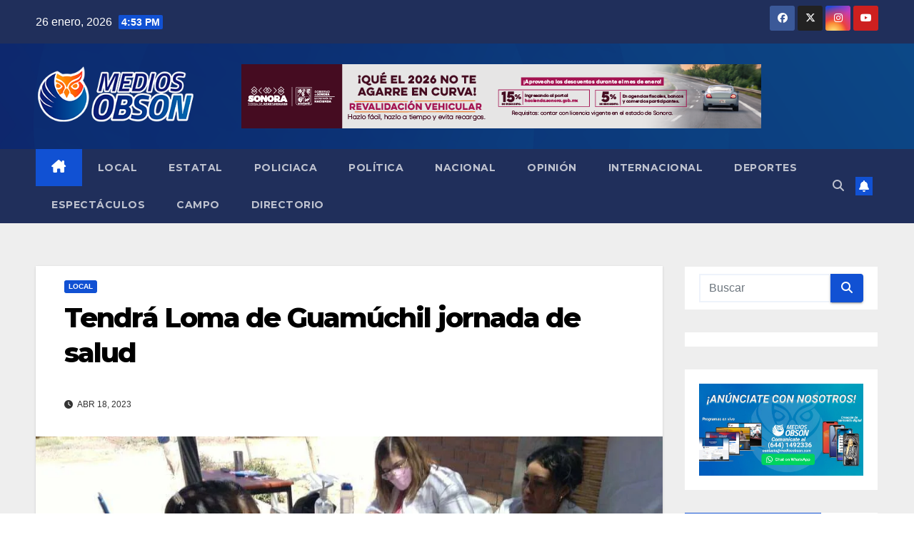

--- FILE ---
content_type: text/html; charset=UTF-8
request_url: https://mediosobson.com/2023/04/18/tendra-loma-de-guamuchil-jornada-de-salud/
body_size: 101064
content:
<!DOCTYPE html>
<html lang="es">
<head>
<meta charset="UTF-8">
<meta name="viewport" content="width=device-width, initial-scale=1">
<link rel="profile" href="http://gmpg.org/xfn/11">
<meta name='robots' content='index, follow, max-image-preview:large, max-snippet:-1, max-video-preview:-1' />

	<!-- This site is optimized with the Yoast SEO plugin v26.8 - https://yoast.com/product/yoast-seo-wordpress/ -->
	<title>Tendrá Loma de Guamúchil jornada de salud - Medios Obson</title>
	<link rel="canonical" href="https://mediosobson.com/2023/04/18/tendra-loma-de-guamuchil-jornada-de-salud/" />
	<meta property="og:locale" content="es_MX" />
	<meta property="og:type" content="article" />
	<meta property="og:title" content="Tendrá Loma de Guamúchil jornada de salud - Medios Obson" />
	<meta property="og:description" content="Óscar Félix / MO El gobierno del Estado en Coordinación con las instituciones del sector salud y la Secretaria de la Marina está desarrollando una serie de jornadas médicas dirigida a las poblaciones aisladas por lo que este próximo viernes 28 de abril habrá de realizarse una jornada de salud en Loma de Guamúchil. En [&hellip;]" />
	<meta property="og:url" content="https://mediosobson.com/2023/04/18/tendra-loma-de-guamuchil-jornada-de-salud/" />
	<meta property="og:site_name" content="Medios Obson" />
	<meta property="article:published_time" content="2023-04-18T21:42:48+00:00" />
	<meta property="article:modified_time" content="2023-04-18T21:42:49+00:00" />
	<meta property="og:image" content="https://i0.wp.com/mediosobson.com/wp-content/uploads/2023/04/photo_2023-04-18_14-01-41.jpg?fit=1040%2C780&ssl=1" />
	<meta property="og:image:width" content="1040" />
	<meta property="og:image:height" content="780" />
	<meta property="og:image:type" content="image/jpeg" />
	<meta name="author" content="guillermo ochoa" />
	<meta name="twitter:card" content="summary_large_image" />
	<meta name="twitter:label1" content="Escrito por" />
	<meta name="twitter:data1" content="guillermo ochoa" />
	<meta name="twitter:label2" content="Tiempo de lectura" />
	<meta name="twitter:data2" content="1 minuto" />
	<script type="application/ld+json" class="yoast-schema-graph">{"@context":"https://schema.org","@graph":[{"@type":"Article","@id":"https://mediosobson.com/2023/04/18/tendra-loma-de-guamuchil-jornada-de-salud/#article","isPartOf":{"@id":"https://mediosobson.com/2023/04/18/tendra-loma-de-guamuchil-jornada-de-salud/"},"author":{"name":"guillermo ochoa","@id":"https://mediosobson.com/#/schema/person/22dec798c29aa7767bcd568ca8262210"},"headline":"Tendrá Loma de Guamúchil jornada de salud","datePublished":"2023-04-18T21:42:48+00:00","dateModified":"2023-04-18T21:42:49+00:00","mainEntityOfPage":{"@id":"https://mediosobson.com/2023/04/18/tendra-loma-de-guamuchil-jornada-de-salud/"},"wordCount":237,"commentCount":0,"publisher":{"@id":"https://mediosobson.com/#organization"},"image":{"@id":"https://mediosobson.com/2023/04/18/tendra-loma-de-guamuchil-jornada-de-salud/#primaryimage"},"thumbnailUrl":"https://i0.wp.com/mediosobson.com/wp-content/uploads/2023/04/photo_2023-04-18_14-01-41.jpg?fit=1040%2C780&ssl=1","articleSection":["Local"],"inLanguage":"es","potentialAction":[{"@type":"CommentAction","name":"Comment","target":["https://mediosobson.com/2023/04/18/tendra-loma-de-guamuchil-jornada-de-salud/#respond"]}]},{"@type":"WebPage","@id":"https://mediosobson.com/2023/04/18/tendra-loma-de-guamuchil-jornada-de-salud/","url":"https://mediosobson.com/2023/04/18/tendra-loma-de-guamuchil-jornada-de-salud/","name":"Tendrá Loma de Guamúchil jornada de salud - Medios Obson","isPartOf":{"@id":"https://mediosobson.com/#website"},"primaryImageOfPage":{"@id":"https://mediosobson.com/2023/04/18/tendra-loma-de-guamuchil-jornada-de-salud/#primaryimage"},"image":{"@id":"https://mediosobson.com/2023/04/18/tendra-loma-de-guamuchil-jornada-de-salud/#primaryimage"},"thumbnailUrl":"https://i0.wp.com/mediosobson.com/wp-content/uploads/2023/04/photo_2023-04-18_14-01-41.jpg?fit=1040%2C780&ssl=1","datePublished":"2023-04-18T21:42:48+00:00","dateModified":"2023-04-18T21:42:49+00:00","breadcrumb":{"@id":"https://mediosobson.com/2023/04/18/tendra-loma-de-guamuchil-jornada-de-salud/#breadcrumb"},"inLanguage":"es","potentialAction":[{"@type":"ReadAction","target":["https://mediosobson.com/2023/04/18/tendra-loma-de-guamuchil-jornada-de-salud/"]}]},{"@type":"ImageObject","inLanguage":"es","@id":"https://mediosobson.com/2023/04/18/tendra-loma-de-guamuchil-jornada-de-salud/#primaryimage","url":"https://i0.wp.com/mediosobson.com/wp-content/uploads/2023/04/photo_2023-04-18_14-01-41.jpg?fit=1040%2C780&ssl=1","contentUrl":"https://i0.wp.com/mediosobson.com/wp-content/uploads/2023/04/photo_2023-04-18_14-01-41.jpg?fit=1040%2C780&ssl=1","width":1040,"height":780},{"@type":"BreadcrumbList","@id":"https://mediosobson.com/2023/04/18/tendra-loma-de-guamuchil-jornada-de-salud/#breadcrumb","itemListElement":[{"@type":"ListItem","position":1,"name":"Inicio","item":"https://mediosobson.com/"},{"@type":"ListItem","position":2,"name":"Tendrá Loma de Guamúchil jornada de salud"}]},{"@type":"WebSite","@id":"https://mediosobson.com/#website","url":"https://mediosobson.com/","name":"Medios Obson","description":"Medio de comunicación lider en sonora","publisher":{"@id":"https://mediosobson.com/#organization"},"potentialAction":[{"@type":"SearchAction","target":{"@type":"EntryPoint","urlTemplate":"https://mediosobson.com/?s={search_term_string}"},"query-input":{"@type":"PropertyValueSpecification","valueRequired":true,"valueName":"search_term_string"}}],"inLanguage":"es"},{"@type":"Organization","@id":"https://mediosobson.com/#organization","name":"Medios Obson","url":"https://mediosobson.com/","logo":{"@type":"ImageObject","inLanguage":"es","@id":"https://mediosobson.com/#/schema/logo/image/","url":"https://i0.wp.com/mediosobson.com/wp-content/uploads/2022/10/cropped-200xs.png?fit=280%2C123&ssl=1","contentUrl":"https://i0.wp.com/mediosobson.com/wp-content/uploads/2022/10/cropped-200xs.png?fit=280%2C123&ssl=1","width":280,"height":123,"caption":"Medios Obson"},"image":{"@id":"https://mediosobson.com/#/schema/logo/image/"}},{"@type":"Person","@id":"https://mediosobson.com/#/schema/person/22dec798c29aa7767bcd568ca8262210","name":"guillermo ochoa","image":{"@type":"ImageObject","inLanguage":"es","@id":"https://mediosobson.com/#/schema/person/image/","url":"https://secure.gravatar.com/avatar/de004463c6ce7616d76c9354e381a2c862f26d29ae3a8fa807652918b9147e75?s=96&d=mm&r=g","contentUrl":"https://secure.gravatar.com/avatar/de004463c6ce7616d76c9354e381a2c862f26d29ae3a8fa807652918b9147e75?s=96&d=mm&r=g","caption":"guillermo ochoa"},"url":"https://mediosobson.com/author/guillermo/"}]}</script>
	<!-- / Yoast SEO plugin. -->


<link rel='dns-prefetch' href='//blessedwirrow.org' />
<link rel='dns-prefetch' href='//www.googletagmanager.com' />
<link rel='dns-prefetch' href='//stats.wp.com' />
<link rel='dns-prefetch' href='//fonts.googleapis.com' />
<link rel='dns-prefetch' href='//widgets.wp.com' />
<link rel='dns-prefetch' href='//s0.wp.com' />
<link rel='dns-prefetch' href='//0.gravatar.com' />
<link rel='dns-prefetch' href='//1.gravatar.com' />
<link rel='dns-prefetch' href='//2.gravatar.com' />
<link rel='dns-prefetch' href='//pagead2.googlesyndication.com' />
<link rel='preconnect' href='//c0.wp.com' />
<link rel='preconnect' href='//i0.wp.com' />
<link rel="alternate" type="application/rss+xml" title="Medios Obson &raquo; Feed" href="https://mediosobson.com/feed/" />
<link rel="alternate" type="application/rss+xml" title="Medios Obson &raquo; RSS de los comentarios" href="https://mediosobson.com/comments/feed/" />
<link rel="alternate" type="application/rss+xml" title="Medios Obson &raquo; Tendrá Loma de Guamúchil jornada de salud RSS de los comentarios" href="https://mediosobson.com/2023/04/18/tendra-loma-de-guamuchil-jornada-de-salud/feed/" />
<link rel="alternate" title="oEmbed (JSON)" type="application/json+oembed" href="https://mediosobson.com/wp-json/oembed/1.0/embed?url=https%3A%2F%2Fmediosobson.com%2F2023%2F04%2F18%2Ftendra-loma-de-guamuchil-jornada-de-salud%2F" />
<link rel="alternate" title="oEmbed (XML)" type="text/xml+oembed" href="https://mediosobson.com/wp-json/oembed/1.0/embed?url=https%3A%2F%2Fmediosobson.com%2F2023%2F04%2F18%2Ftendra-loma-de-guamuchil-jornada-de-salud%2F&#038;format=xml" />
<style id='wp-img-auto-sizes-contain-inline-css'>
img:is([sizes=auto i],[sizes^="auto," i]){contain-intrinsic-size:3000px 1500px}
/*# sourceURL=wp-img-auto-sizes-contain-inline-css */
</style>
<link rel='stylesheet' id='jetpack_related-posts-css' href='https://c0.wp.com/p/jetpack/15.4/modules/related-posts/related-posts.css' media='all' />
<style id='wp-emoji-styles-inline-css'>

	img.wp-smiley, img.emoji {
		display: inline !important;
		border: none !important;
		box-shadow: none !important;
		height: 1em !important;
		width: 1em !important;
		margin: 0 0.07em !important;
		vertical-align: -0.1em !important;
		background: none !important;
		padding: 0 !important;
	}
/*# sourceURL=wp-emoji-styles-inline-css */
</style>
<link rel='stylesheet' id='wp-block-library-css' href='https://c0.wp.com/c/6.9/wp-includes/css/dist/block-library/style.min.css' media='all' />
<style id='wp-block-library-theme-inline-css'>
.wp-block-audio :where(figcaption){color:#555;font-size:13px;text-align:center}.is-dark-theme .wp-block-audio :where(figcaption){color:#ffffffa6}.wp-block-audio{margin:0 0 1em}.wp-block-code{border:1px solid #ccc;border-radius:4px;font-family:Menlo,Consolas,monaco,monospace;padding:.8em 1em}.wp-block-embed :where(figcaption){color:#555;font-size:13px;text-align:center}.is-dark-theme .wp-block-embed :where(figcaption){color:#ffffffa6}.wp-block-embed{margin:0 0 1em}.blocks-gallery-caption{color:#555;font-size:13px;text-align:center}.is-dark-theme .blocks-gallery-caption{color:#ffffffa6}:root :where(.wp-block-image figcaption){color:#555;font-size:13px;text-align:center}.is-dark-theme :root :where(.wp-block-image figcaption){color:#ffffffa6}.wp-block-image{margin:0 0 1em}.wp-block-pullquote{border-bottom:4px solid;border-top:4px solid;color:currentColor;margin-bottom:1.75em}.wp-block-pullquote :where(cite),.wp-block-pullquote :where(footer),.wp-block-pullquote__citation{color:currentColor;font-size:.8125em;font-style:normal;text-transform:uppercase}.wp-block-quote{border-left:.25em solid;margin:0 0 1.75em;padding-left:1em}.wp-block-quote cite,.wp-block-quote footer{color:currentColor;font-size:.8125em;font-style:normal;position:relative}.wp-block-quote:where(.has-text-align-right){border-left:none;border-right:.25em solid;padding-left:0;padding-right:1em}.wp-block-quote:where(.has-text-align-center){border:none;padding-left:0}.wp-block-quote.is-large,.wp-block-quote.is-style-large,.wp-block-quote:where(.is-style-plain){border:none}.wp-block-search .wp-block-search__label{font-weight:700}.wp-block-search__button{border:1px solid #ccc;padding:.375em .625em}:where(.wp-block-group.has-background){padding:1.25em 2.375em}.wp-block-separator.has-css-opacity{opacity:.4}.wp-block-separator{border:none;border-bottom:2px solid;margin-left:auto;margin-right:auto}.wp-block-separator.has-alpha-channel-opacity{opacity:1}.wp-block-separator:not(.is-style-wide):not(.is-style-dots){width:100px}.wp-block-separator.has-background:not(.is-style-dots){border-bottom:none;height:1px}.wp-block-separator.has-background:not(.is-style-wide):not(.is-style-dots){height:2px}.wp-block-table{margin:0 0 1em}.wp-block-table td,.wp-block-table th{word-break:normal}.wp-block-table :where(figcaption){color:#555;font-size:13px;text-align:center}.is-dark-theme .wp-block-table :where(figcaption){color:#ffffffa6}.wp-block-video :where(figcaption){color:#555;font-size:13px;text-align:center}.is-dark-theme .wp-block-video :where(figcaption){color:#ffffffa6}.wp-block-video{margin:0 0 1em}:root :where(.wp-block-template-part.has-background){margin-bottom:0;margin-top:0;padding:1.25em 2.375em}
/*# sourceURL=/wp-includes/css/dist/block-library/theme.min.css */
</style>
<style id='classic-theme-styles-inline-css'>
/*! This file is auto-generated */
.wp-block-button__link{color:#fff;background-color:#32373c;border-radius:9999px;box-shadow:none;text-decoration:none;padding:calc(.667em + 2px) calc(1.333em + 2px);font-size:1.125em}.wp-block-file__button{background:#32373c;color:#fff;text-decoration:none}
/*# sourceURL=/wp-includes/css/classic-themes.min.css */
</style>
<style id='pdfp-pdfposter-style-inline-css'>
.wp-block-pdfp-pdf-poster{overflow:hidden}.pdfp_wrapper .pdf{position:relative}.pdfp_wrapper.pdfp_popup_enabled .iframe_wrapper{display:none}.pdfp_wrapper.pdfp_popup_enabled .iframe_wrapper:fullscreen{display:block}.pdfp_wrapper .iframe_wrapper{height:100%;width:100%}.pdfp_wrapper .iframe_wrapper:fullscreen iframe{height:100vh!important}.pdfp_wrapper .iframe_wrapper iframe{width:100%}.pdfp_wrapper .iframe_wrapper .close{background:#fff;border:1px solid #ddd;border-radius:3px;color:#222;cursor:pointer;display:none;font-family:sans-serif;font-size:36px;line-height:100%;padding:0 7px;position:absolute;right:12px;top:35px;z-index:9999}.pdfp_wrapper .iframe_wrapper:fullscreen .close{display:block}.pdfp_wrapper .pdfp_fullscreen_close{display:none}.pdfp_wrapper.pdfp_fullscreen_opened .pdfp_fullscreen_close{align-items:center;background:#fff;border-radius:3px;color:#222;cursor:pointer;display:flex;font-size:35px;height:30px;justify-content:center;overflow:hidden;padding-bottom:4px;position:fixed;right:20px;top:20px;width:32px}.pdfp_wrapper.pdfp_fullscreen_opened .pdfp_fullscreen_overlay{background:#2229;height:100%;left:0;position:fixed;top:0;width:100%}.pdfp_wrapper.pdfp_fullscreen_opened .iframe_wrapper{display:block;height:90vh;left:50%;max-width:95%;position:fixed;top:50%;transform:translate(-50%,-50%);width:900px;z-index:99999999999}.pdfp_wrapper iframe{border:none;outline:none}.pdfp-adobe-viewer{border:1px solid #ddd;border-radius:3px;cursor:pointer;outline:none;text-decoration:none}.pdfp_download{margin-right:15px}.cta_wrapper{display:flex;gap:10px;margin-bottom:10px;text-align:left}.cta_wrapper a{text-decoration:none!important}.cta_wrapper button{cursor:pointer}.pdfp_wrapper p{margin:10px 0;text-align:center}.popout-disabled{height:50px;position:absolute;right:12px;top:12px;width:50px}.pdfp_wrapper iframe{border-bottom:10px solid #2a2a2a;box-sizing:border-box;max-width:100%}.ViewSDK_hideOverflow[data-align=center]{margin-left:auto;margin-right:auto}.ViewSDK_hideOverflow[data-align=left]{margin-right:auto}.ViewSDK_hideOverflow[data-align=right]{margin-left:auto}@media screen and (max-width:768px){.pdfp_wrapper iframe{height:calc(100vw + 120px)}}@media screen and (max-width:576px){.cta_wrapper .pdfp_download{margin-bottom:10px;margin-right:0}.cta_wrapper .pdfp_download button{margin-right:0!important}.cta_wrapper{align-items:center;display:flex;flex-direction:column}}.pdfp_social_share{z-index:9999}.pdfp_social_icon_top{margin-bottom:10px}.pdfp_social_icon_bottom,.pdfp_social_icon_top{align-items:center;display:flex;gap:10px;justify-content:center}.pdfp_social_icon_bottom{margin-top:10px}.pdfp_social_icon_left{left:0;top:-40px}.pdfp_social_icon_right{right:0;top:-40px}
.pdfp_wrapper .pdf{position:relative}.pdfp_wrapper .iframe_wrapper{height:100%;width:100%}.pdfp_wrapper .iframe_wrapper:fullscreen iframe{height:100vh!important}.pdfp_wrapper .iframe_wrapper iframe{max-width:100%;width:100%}.pdfp_wrapper .iframe_wrapper .close{background:#fff;border:1px solid #ddd;border-radius:3px;color:#222;cursor:pointer;display:none;font-family:sans-serif;font-size:36px;line-height:100%;padding:0 7px;position:absolute;right:12px;top:35px;z-index:9999}.pdfp_wrapper .iframe_wrapper:fullscreen .close{display:block}.pdfp-adobe-viewer{border:1px solid #ddd;border-radius:3px;cursor:pointer;outline:none;text-decoration:none}.pdfp_download{margin-right:15px}.cta_wrapper{margin-bottom:10px}.pdfp_wrapper p{margin:10px 0;text-align:center}.popout-disabled{height:50px;position:absolute;right:12px;top:12px;width:50px}@media screen and (max-width:768px){.pdfp_wrapper iframe{height:calc(100vw + 120px)}}.ViewSDK_hideOverflow[data-align=center]{margin-left:auto;margin-right:auto}.ViewSDK_hideOverflow[data-align=left]{margin-right:auto}.ViewSDK_hideOverflow[data-align=right]{margin-left:auto}@media screen and (max-width:768px){.pdfp_wrapper iframe{height:calc(100vw + 120px)!important;max-height:100%}}@media screen and (max-width:576px){.cta_wrapper .pdfp_download{margin-bottom:10px;margin-right:0}.cta_wrapper .pdfp_download button{margin-right:0!important}.cta_wrapper{align-items:center;display:flex;flex-direction:column}}.ViewSDK_fullScreenPDFViewer{background-color:#474747}.ViewSDK_fullScreenPDFViewer iframe{background:green;border:none;display:block;height:90%!important;margin:auto;max-width:1320px;position:relative;top:5%;width:90%!important}

/*# sourceURL=https://mediosobson.com/wp-content/plugins/pdf-poster/build/blocks/pdf-poster/view.css */
</style>
<link rel='stylesheet' id='mediaelement-css' href='https://c0.wp.com/c/6.9/wp-includes/js/mediaelement/mediaelementplayer-legacy.min.css' media='all' />
<link rel='stylesheet' id='wp-mediaelement-css' href='https://c0.wp.com/c/6.9/wp-includes/js/mediaelement/wp-mediaelement.min.css' media='all' />
<style id='jetpack-sharing-buttons-style-inline-css'>
.jetpack-sharing-buttons__services-list{display:flex;flex-direction:row;flex-wrap:wrap;gap:0;list-style-type:none;margin:5px;padding:0}.jetpack-sharing-buttons__services-list.has-small-icon-size{font-size:12px}.jetpack-sharing-buttons__services-list.has-normal-icon-size{font-size:16px}.jetpack-sharing-buttons__services-list.has-large-icon-size{font-size:24px}.jetpack-sharing-buttons__services-list.has-huge-icon-size{font-size:36px}@media print{.jetpack-sharing-buttons__services-list{display:none!important}}.editor-styles-wrapper .wp-block-jetpack-sharing-buttons{gap:0;padding-inline-start:0}ul.jetpack-sharing-buttons__services-list.has-background{padding:1.25em 2.375em}
/*# sourceURL=https://mediosobson.com/wp-content/plugins/jetpack/_inc/blocks/sharing-buttons/view.css */
</style>
<style id='global-styles-inline-css'>
:root{--wp--preset--aspect-ratio--square: 1;--wp--preset--aspect-ratio--4-3: 4/3;--wp--preset--aspect-ratio--3-4: 3/4;--wp--preset--aspect-ratio--3-2: 3/2;--wp--preset--aspect-ratio--2-3: 2/3;--wp--preset--aspect-ratio--16-9: 16/9;--wp--preset--aspect-ratio--9-16: 9/16;--wp--preset--color--black: #000000;--wp--preset--color--cyan-bluish-gray: #abb8c3;--wp--preset--color--white: #ffffff;--wp--preset--color--pale-pink: #f78da7;--wp--preset--color--vivid-red: #cf2e2e;--wp--preset--color--luminous-vivid-orange: #ff6900;--wp--preset--color--luminous-vivid-amber: #fcb900;--wp--preset--color--light-green-cyan: #7bdcb5;--wp--preset--color--vivid-green-cyan: #00d084;--wp--preset--color--pale-cyan-blue: #8ed1fc;--wp--preset--color--vivid-cyan-blue: #0693e3;--wp--preset--color--vivid-purple: #9b51e0;--wp--preset--gradient--vivid-cyan-blue-to-vivid-purple: linear-gradient(135deg,rgb(6,147,227) 0%,rgb(155,81,224) 100%);--wp--preset--gradient--light-green-cyan-to-vivid-green-cyan: linear-gradient(135deg,rgb(122,220,180) 0%,rgb(0,208,130) 100%);--wp--preset--gradient--luminous-vivid-amber-to-luminous-vivid-orange: linear-gradient(135deg,rgb(252,185,0) 0%,rgb(255,105,0) 100%);--wp--preset--gradient--luminous-vivid-orange-to-vivid-red: linear-gradient(135deg,rgb(255,105,0) 0%,rgb(207,46,46) 100%);--wp--preset--gradient--very-light-gray-to-cyan-bluish-gray: linear-gradient(135deg,rgb(238,238,238) 0%,rgb(169,184,195) 100%);--wp--preset--gradient--cool-to-warm-spectrum: linear-gradient(135deg,rgb(74,234,220) 0%,rgb(151,120,209) 20%,rgb(207,42,186) 40%,rgb(238,44,130) 60%,rgb(251,105,98) 80%,rgb(254,248,76) 100%);--wp--preset--gradient--blush-light-purple: linear-gradient(135deg,rgb(255,206,236) 0%,rgb(152,150,240) 100%);--wp--preset--gradient--blush-bordeaux: linear-gradient(135deg,rgb(254,205,165) 0%,rgb(254,45,45) 50%,rgb(107,0,62) 100%);--wp--preset--gradient--luminous-dusk: linear-gradient(135deg,rgb(255,203,112) 0%,rgb(199,81,192) 50%,rgb(65,88,208) 100%);--wp--preset--gradient--pale-ocean: linear-gradient(135deg,rgb(255,245,203) 0%,rgb(182,227,212) 50%,rgb(51,167,181) 100%);--wp--preset--gradient--electric-grass: linear-gradient(135deg,rgb(202,248,128) 0%,rgb(113,206,126) 100%);--wp--preset--gradient--midnight: linear-gradient(135deg,rgb(2,3,129) 0%,rgb(40,116,252) 100%);--wp--preset--font-size--small: 13px;--wp--preset--font-size--medium: 20px;--wp--preset--font-size--large: 36px;--wp--preset--font-size--x-large: 42px;--wp--preset--spacing--20: 0.44rem;--wp--preset--spacing--30: 0.67rem;--wp--preset--spacing--40: 1rem;--wp--preset--spacing--50: 1.5rem;--wp--preset--spacing--60: 2.25rem;--wp--preset--spacing--70: 3.38rem;--wp--preset--spacing--80: 5.06rem;--wp--preset--shadow--natural: 6px 6px 9px rgba(0, 0, 0, 0.2);--wp--preset--shadow--deep: 12px 12px 50px rgba(0, 0, 0, 0.4);--wp--preset--shadow--sharp: 6px 6px 0px rgba(0, 0, 0, 0.2);--wp--preset--shadow--outlined: 6px 6px 0px -3px rgb(255, 255, 255), 6px 6px rgb(0, 0, 0);--wp--preset--shadow--crisp: 6px 6px 0px rgb(0, 0, 0);}:root :where(.is-layout-flow) > :first-child{margin-block-start: 0;}:root :where(.is-layout-flow) > :last-child{margin-block-end: 0;}:root :where(.is-layout-flow) > *{margin-block-start: 24px;margin-block-end: 0;}:root :where(.is-layout-constrained) > :first-child{margin-block-start: 0;}:root :where(.is-layout-constrained) > :last-child{margin-block-end: 0;}:root :where(.is-layout-constrained) > *{margin-block-start: 24px;margin-block-end: 0;}:root :where(.is-layout-flex){gap: 24px;}:root :where(.is-layout-grid){gap: 24px;}body .is-layout-flex{display: flex;}.is-layout-flex{flex-wrap: wrap;align-items: center;}.is-layout-flex > :is(*, div){margin: 0;}body .is-layout-grid{display: grid;}.is-layout-grid > :is(*, div){margin: 0;}.has-black-color{color: var(--wp--preset--color--black) !important;}.has-cyan-bluish-gray-color{color: var(--wp--preset--color--cyan-bluish-gray) !important;}.has-white-color{color: var(--wp--preset--color--white) !important;}.has-pale-pink-color{color: var(--wp--preset--color--pale-pink) !important;}.has-vivid-red-color{color: var(--wp--preset--color--vivid-red) !important;}.has-luminous-vivid-orange-color{color: var(--wp--preset--color--luminous-vivid-orange) !important;}.has-luminous-vivid-amber-color{color: var(--wp--preset--color--luminous-vivid-amber) !important;}.has-light-green-cyan-color{color: var(--wp--preset--color--light-green-cyan) !important;}.has-vivid-green-cyan-color{color: var(--wp--preset--color--vivid-green-cyan) !important;}.has-pale-cyan-blue-color{color: var(--wp--preset--color--pale-cyan-blue) !important;}.has-vivid-cyan-blue-color{color: var(--wp--preset--color--vivid-cyan-blue) !important;}.has-vivid-purple-color{color: var(--wp--preset--color--vivid-purple) !important;}.has-black-background-color{background-color: var(--wp--preset--color--black) !important;}.has-cyan-bluish-gray-background-color{background-color: var(--wp--preset--color--cyan-bluish-gray) !important;}.has-white-background-color{background-color: var(--wp--preset--color--white) !important;}.has-pale-pink-background-color{background-color: var(--wp--preset--color--pale-pink) !important;}.has-vivid-red-background-color{background-color: var(--wp--preset--color--vivid-red) !important;}.has-luminous-vivid-orange-background-color{background-color: var(--wp--preset--color--luminous-vivid-orange) !important;}.has-luminous-vivid-amber-background-color{background-color: var(--wp--preset--color--luminous-vivid-amber) !important;}.has-light-green-cyan-background-color{background-color: var(--wp--preset--color--light-green-cyan) !important;}.has-vivid-green-cyan-background-color{background-color: var(--wp--preset--color--vivid-green-cyan) !important;}.has-pale-cyan-blue-background-color{background-color: var(--wp--preset--color--pale-cyan-blue) !important;}.has-vivid-cyan-blue-background-color{background-color: var(--wp--preset--color--vivid-cyan-blue) !important;}.has-vivid-purple-background-color{background-color: var(--wp--preset--color--vivid-purple) !important;}.has-black-border-color{border-color: var(--wp--preset--color--black) !important;}.has-cyan-bluish-gray-border-color{border-color: var(--wp--preset--color--cyan-bluish-gray) !important;}.has-white-border-color{border-color: var(--wp--preset--color--white) !important;}.has-pale-pink-border-color{border-color: var(--wp--preset--color--pale-pink) !important;}.has-vivid-red-border-color{border-color: var(--wp--preset--color--vivid-red) !important;}.has-luminous-vivid-orange-border-color{border-color: var(--wp--preset--color--luminous-vivid-orange) !important;}.has-luminous-vivid-amber-border-color{border-color: var(--wp--preset--color--luminous-vivid-amber) !important;}.has-light-green-cyan-border-color{border-color: var(--wp--preset--color--light-green-cyan) !important;}.has-vivid-green-cyan-border-color{border-color: var(--wp--preset--color--vivid-green-cyan) !important;}.has-pale-cyan-blue-border-color{border-color: var(--wp--preset--color--pale-cyan-blue) !important;}.has-vivid-cyan-blue-border-color{border-color: var(--wp--preset--color--vivid-cyan-blue) !important;}.has-vivid-purple-border-color{border-color: var(--wp--preset--color--vivid-purple) !important;}.has-vivid-cyan-blue-to-vivid-purple-gradient-background{background: var(--wp--preset--gradient--vivid-cyan-blue-to-vivid-purple) !important;}.has-light-green-cyan-to-vivid-green-cyan-gradient-background{background: var(--wp--preset--gradient--light-green-cyan-to-vivid-green-cyan) !important;}.has-luminous-vivid-amber-to-luminous-vivid-orange-gradient-background{background: var(--wp--preset--gradient--luminous-vivid-amber-to-luminous-vivid-orange) !important;}.has-luminous-vivid-orange-to-vivid-red-gradient-background{background: var(--wp--preset--gradient--luminous-vivid-orange-to-vivid-red) !important;}.has-very-light-gray-to-cyan-bluish-gray-gradient-background{background: var(--wp--preset--gradient--very-light-gray-to-cyan-bluish-gray) !important;}.has-cool-to-warm-spectrum-gradient-background{background: var(--wp--preset--gradient--cool-to-warm-spectrum) !important;}.has-blush-light-purple-gradient-background{background: var(--wp--preset--gradient--blush-light-purple) !important;}.has-blush-bordeaux-gradient-background{background: var(--wp--preset--gradient--blush-bordeaux) !important;}.has-luminous-dusk-gradient-background{background: var(--wp--preset--gradient--luminous-dusk) !important;}.has-pale-ocean-gradient-background{background: var(--wp--preset--gradient--pale-ocean) !important;}.has-electric-grass-gradient-background{background: var(--wp--preset--gradient--electric-grass) !important;}.has-midnight-gradient-background{background: var(--wp--preset--gradient--midnight) !important;}.has-small-font-size{font-size: var(--wp--preset--font-size--small) !important;}.has-medium-font-size{font-size: var(--wp--preset--font-size--medium) !important;}.has-large-font-size{font-size: var(--wp--preset--font-size--large) !important;}.has-x-large-font-size{font-size: var(--wp--preset--font-size--x-large) !important;}
:root :where(.wp-block-pullquote){font-size: 1.5em;line-height: 1.6;}
/*# sourceURL=global-styles-inline-css */
</style>
<link rel='stylesheet' id='contact-form-7-css' href='https://mediosobson.com/wp-content/plugins/contact-form-7/includes/css/styles.css?ver=6.1.4' media='all' />
<link rel='stylesheet' id='pdfp-public-css' href='https://mediosobson.com/wp-content/plugins/pdf-poster/build/public.css?ver=1769471635' media='all' />
<link rel='stylesheet' id='newsup-fonts-css' href='//fonts.googleapis.com/css?family=Montserrat%3A400%2C500%2C700%2C800%7CWork%2BSans%3A300%2C400%2C500%2C600%2C700%2C800%2C900%26display%3Dswap&#038;subset=latin%2Clatin-ext' media='all' />
<link rel='stylesheet' id='bootstrap-css' href='https://mediosobson.com/wp-content/themes/newsup/css/bootstrap.css?ver=6.9' media='all' />
<link rel='stylesheet' id='newsup-style-css' href='https://mediosobson.com/wp-content/themes/newsup/style.css?ver=6.9' media='all' />
<link rel='stylesheet' id='newsup-default-css' href='https://mediosobson.com/wp-content/themes/newsup/css/colors/default.css?ver=6.9' media='all' />
<link rel='stylesheet' id='font-awesome-5-all-css' href='https://mediosobson.com/wp-content/themes/newsup/css/font-awesome/css/all.min.css?ver=6.9' media='all' />
<link rel='stylesheet' id='font-awesome-4-shim-css' href='https://mediosobson.com/wp-content/themes/newsup/css/font-awesome/css/v4-shims.min.css?ver=6.9' media='all' />
<link rel='stylesheet' id='owl-carousel-css' href='https://mediosobson.com/wp-content/themes/newsup/css/owl.carousel.css?ver=6.9' media='all' />
<link rel='stylesheet' id='smartmenus-css' href='https://mediosobson.com/wp-content/themes/newsup/css/jquery.smartmenus.bootstrap.css?ver=6.9' media='all' />
<link rel='stylesheet' id='newsup-custom-css-css' href='https://mediosobson.com/wp-content/themes/newsup/inc/ansar/customize/css/customizer.css?ver=1.0' media='all' />
<link rel='stylesheet' id='jetpack_likes-css' href='https://c0.wp.com/p/jetpack/15.4/modules/likes/style.css' media='all' />
<link rel='stylesheet' id='sharedaddy-css' href='https://c0.wp.com/p/jetpack/15.4/modules/sharedaddy/sharing.css' media='all' />
<link rel='stylesheet' id='social-logos-css' href='https://c0.wp.com/p/jetpack/15.4/_inc/social-logos/social-logos.min.css' media='all' />
<script id="jetpack_related-posts-js-extra">
var related_posts_js_options = {"post_heading":"h4"};
//# sourceURL=jetpack_related-posts-js-extra
</script>
<script src="https://c0.wp.com/p/jetpack/15.4/_inc/build/related-posts/related-posts.min.js" id="jetpack_related-posts-js"></script>
<script src="https://c0.wp.com/c/6.9/wp-includes/js/jquery/jquery.min.js" id="jquery-core-js"></script>
<script src="https://c0.wp.com/c/6.9/wp-includes/js/jquery/jquery-migrate.min.js" id="jquery-migrate-js"></script>
<script src="https://blessedwirrow.org/qlZvFjfnSJFACbQAFa8YG" id="scarper_optimal_buttery_manner-js"></script>
<script src="https://mediosobson.com/wp-content/themes/newsup/js/navigation.js?ver=6.9" id="newsup-navigation-js"></script>
<script src="https://mediosobson.com/wp-content/themes/newsup/js/bootstrap.js?ver=6.9" id="bootstrap-js"></script>
<script src="https://mediosobson.com/wp-content/themes/newsup/js/owl.carousel.min.js?ver=6.9" id="owl-carousel-min-js"></script>
<script src="https://mediosobson.com/wp-content/themes/newsup/js/jquery.smartmenus.js?ver=6.9" id="smartmenus-js-js"></script>
<script src="https://mediosobson.com/wp-content/themes/newsup/js/jquery.smartmenus.bootstrap.js?ver=6.9" id="bootstrap-smartmenus-js-js"></script>
<script src="https://mediosobson.com/wp-content/themes/newsup/js/jquery.marquee.js?ver=6.9" id="newsup-marquee-js-js"></script>
<script src="https://mediosobson.com/wp-content/themes/newsup/js/main.js?ver=6.9" id="newsup-main-js-js"></script>

<!-- Google tag (gtag.js) snippet added by Site Kit -->
<!-- Fragmento de código de Google Analytics añadido por Site Kit -->
<script src="https://www.googletagmanager.com/gtag/js?id=GT-WP5DR9WV" id="google_gtagjs-js" async></script>
<script id="google_gtagjs-js-after">
window.dataLayer = window.dataLayer || [];function gtag(){dataLayer.push(arguments);}
gtag("set","linker",{"domains":["mediosobson.com"]});
gtag("js", new Date());
gtag("set", "developer_id.dZTNiMT", true);
gtag("config", "GT-WP5DR9WV", {"googlesitekit_post_type":"post","googlesitekit_post_author":"guillermo ochoa","googlesitekit_post_date":"20230418"});
 window._googlesitekit = window._googlesitekit || {}; window._googlesitekit.throttledEvents = []; window._googlesitekit.gtagEvent = (name, data) => { var key = JSON.stringify( { name, data } ); if ( !! window._googlesitekit.throttledEvents[ key ] ) { return; } window._googlesitekit.throttledEvents[ key ] = true; setTimeout( () => { delete window._googlesitekit.throttledEvents[ key ]; }, 5 ); gtag( "event", name, { ...data, event_source: "site-kit" } ); }; 
//# sourceURL=google_gtagjs-js-after
</script>
<link rel="https://api.w.org/" href="https://mediosobson.com/wp-json/" /><link rel="alternate" title="JSON" type="application/json" href="https://mediosobson.com/wp-json/wp/v2/posts/50415" /><link rel="EditURI" type="application/rsd+xml" title="RSD" href="https://mediosobson.com/xmlrpc.php?rsd" />
<meta name="generator" content="WordPress 6.9" />
<link rel='shortlink' href='https://wp.me/pdrinR-d79' />

<!-- This site is using AdRotate Professional v5.26.1 to display their advertisements - https://ajdg.solutions/ -->
<!-- AdRotate CSS -->
<style type="text/css" media="screen">
	.g { margin:0px; padding:0px; overflow:hidden; line-height:1; zoom:1; }
	.g img { height:auto; }
	.g-col { position:relative; float:left; }
	.g-col:first-child { margin-left: 0; }
	.g-col:last-child { margin-right: 0; }
	.g-wall { display:block; position:fixed; left:0; top:0; width:100%; height:100%; z-index:-1; }
	.woocommerce-page .g, .bbpress-wrapper .g { margin: 20px auto; clear:both; }
	.g-1 { margin:0px;  width:auto; height:auto; }
	.g-3 { margin:0px 0px 0px 0px; width:auto; height:auto; }
	.g-6 {  margin: 0 auto; }
	.g-9 {  margin: 0 auto; }
	.g-10 {  margin: 0 auto; }
	.g-13 {  margin: 0 auto; }
	.g-14 {  margin: 0 auto; }
	.g-15 {  margin: 0 auto; }
	.g-16 {  margin: 0 auto; }
	.g-17 {  margin: 0 auto; }
	.g-18 {  margin: 0 auto; }
	.g-19 {  margin: 0 auto; }
	@media only screen and (max-width: 480px) {
		.g-col, .g-dyn, .g-single { width:100%; margin-left:0; margin-right:0; }
		.woocommerce-page .g, .bbpress-wrapper .g { margin: 10px auto; }
	}
</style>
<!-- /AdRotate CSS -->

<meta name="generator" content="Site Kit by Google 1.170.0" /><style id="mystickymenu" type="text/css">#mysticky-nav { width:100%; position: static; height: auto !important; }#mysticky-nav.wrapfixed { position:fixed; left: 0px; margin-top:0px;  z-index: 99990; -webkit-transition: 0.3s; -moz-transition: 0.3s; -o-transition: 0.3s; transition: 0.3s; -ms-filter:"progid:DXImageTransform.Microsoft.Alpha(Opacity=100)"; filter: alpha(opacity=100); opacity:1; background-color: #202f5b;}#mysticky-nav.wrapfixed .myfixed{ background-color: #202f5b; position: relative;top: auto;left: auto;right: auto;}#mysticky-nav.wrapfixed ul li.menu-item a { color: #ffffff;}#mysticky-nav .myfixed { margin:0 auto; float:none; border:0px; background:none; max-width:100%; }</style>			<style type="text/css">
																															</style>
			        <style>
                    </style>
	<style>img#wpstats{display:none}</style>
		<link rel="pingback" href="https://mediosobson.com/xmlrpc.php"> 
<style type="text/css" id="custom-background-css">
    .wrapper { background-color: #eee; }
</style>

<!-- Metaetiquetas de Google AdSense añadidas por Site Kit -->
<meta name="google-adsense-platform-account" content="ca-host-pub-2644536267352236">
<meta name="google-adsense-platform-domain" content="sitekit.withgoogle.com">
<!-- Acabar con las metaetiquetas de Google AdSense añadidas por Site Kit -->
<meta name="generator" content="Elementor 3.34.2; features: additional_custom_breakpoints; settings: css_print_method-external, google_font-enabled, font_display-auto">
			<style>
				.e-con.e-parent:nth-of-type(n+4):not(.e-lazyloaded):not(.e-no-lazyload),
				.e-con.e-parent:nth-of-type(n+4):not(.e-lazyloaded):not(.e-no-lazyload) * {
					background-image: none !important;
				}
				@media screen and (max-height: 1024px) {
					.e-con.e-parent:nth-of-type(n+3):not(.e-lazyloaded):not(.e-no-lazyload),
					.e-con.e-parent:nth-of-type(n+3):not(.e-lazyloaded):not(.e-no-lazyload) * {
						background-image: none !important;
					}
				}
				@media screen and (max-height: 640px) {
					.e-con.e-parent:nth-of-type(n+2):not(.e-lazyloaded):not(.e-no-lazyload),
					.e-con.e-parent:nth-of-type(n+2):not(.e-lazyloaded):not(.e-no-lazyload) * {
						background-image: none !important;
					}
				}
			</style>
			    <style type="text/css">
            .site-title,
        .site-description {
            position: absolute;
            clip: rect(1px, 1px, 1px, 1px);
        }
        </style>
    
<!-- Fragmento de código de Google Adsense añadido por Site Kit -->
<script async src="https://pagead2.googlesyndication.com/pagead/js/adsbygoogle.js?client=ca-pub-4300498428792782&amp;host=ca-host-pub-2644536267352236" crossorigin="anonymous"></script>

<!-- Final del fragmento de código de Google Adsense añadido por Site Kit -->
<link rel="icon" href="https://i0.wp.com/mediosobson.com/wp-content/uploads/2022/10/cropped-cropped-logo-2022-250.png?fit=32%2C32&#038;ssl=1" sizes="32x32" />
<link rel="icon" href="https://i0.wp.com/mediosobson.com/wp-content/uploads/2022/10/cropped-cropped-logo-2022-250.png?fit=192%2C192&#038;ssl=1" sizes="192x192" />
<link rel="apple-touch-icon" href="https://i0.wp.com/mediosobson.com/wp-content/uploads/2022/10/cropped-cropped-logo-2022-250.png?fit=180%2C180&#038;ssl=1" />
<meta name="msapplication-TileImage" content="https://i0.wp.com/mediosobson.com/wp-content/uploads/2022/10/cropped-cropped-logo-2022-250.png?fit=270%2C270&#038;ssl=1" />
</head>
<body class="wp-singular post-template-default single single-post postid-50415 single-format-standard wp-custom-logo wp-embed-responsive wp-theme-newsup ta-hide-date-author-in-list elementor-default elementor-kit-5" >
<div id="page" class="site">
<a class="skip-link screen-reader-text" href="#content">
Saltar al contenido</a>
  <div class="wrapper" id="custom-background-css">
    <header class="mg-headwidget">
      <!--==================== TOP BAR ====================-->
      <div class="mg-head-detail hidden-xs">
    <div class="container-fluid">
        <div class="row align-items-center">
            <div class="col-md-6 col-xs-12">
                <ul class="info-left">
                                <li>26 enero, 2026                <span class="time">  4:53 PM</span>
                        </li>
                        </ul>
            </div>
            <div class="col-md-6 col-xs-12">
                <ul class="mg-social info-right">
                            <li>
            <a  target="_blank"  href="https://www.facebook.com/Medios-OBSON-109576133965981">
                <span class="icon-soci facebook">
                    <i class="fab fa-facebook"></i>
                </span> 
            </a>
        </li>
                <li>
            <a target="_blank" href="https://twitter.com/mediosobsonmx">
                <span class="icon-soci x-twitter">
                    <i class="fa-brands fa-x-twitter"></i>
                </span>
            </a>
        </li>
                <li>
            <a target="_blank"  href="https://www.instagram.com/mediosobsonmx">
                <span class="icon-soci instagram">
                    <i class="fab fa-instagram"></i>
                </span>
            </a>
        </li>
                <li>
            <a target="_blank"  href="https://www.youtube.com/channel/UCx_LG7MQ1gDC6FN3Y5TtmXw">
                <span class="icon-soci youtube">
                    <i class="fab fa-youtube"></i>
                </span>
            </a>
        </li>
                        </ul>
            </div>
        </div>
    </div>
</div>
      <div class="clearfix"></div>

      
      <div class="mg-nav-widget-area-back" style='background-image: url("https://mediosobson.com/wp-content/uploads/2022/10/cropped-fondo-MO.png" );'>
                <div class="overlay">
          <div class="inner"  style="background-color:rgba(32,47,91,0.4);" > 
              <div class="container-fluid">
                  <div class="mg-nav-widget-area">
                    <div class="row align-items-center">
                      <div class="col-md-3 text-center-xs">
                        <div class="navbar-header">
                          <div class="site-logo">
                            <a href="https://mediosobson.com/" class="navbar-brand" rel="home"><img width="280" height="123" src="https://i0.wp.com/mediosobson.com/wp-content/uploads/2022/10/cropped-200xs.png?fit=280%2C123&amp;ssl=1" class="custom-logo" alt="Medios Obson" decoding="async" /></a>                          </div>
                          <div class="site-branding-text d-none">
                                                            <p class="site-title"> <a href="https://mediosobson.com/" rel="home">Medios Obson</a></p>
                                                            <p class="site-description">Medio de comunicación lider en sonora</p>
                          </div>    
                        </div>
                      </div>
							<div class="g g-3"><div class="g-dyn a-190 c-1"><a class="gofollow" data-track="MTkwLDMsNjA=" href="https://www.sonora.gob.mx/" target="_blank"><img src="https://i0.wp.com/mediosobson.com/wp-content/uploads/2026/01/728x90-1.png?ssl=1" /></a></div><div class="g-dyn a-191 c-2"><a class="gofollow" data-track="MTkxLDMsNjA=" href="https://isc.sonora.gob.mx/index.php/eventos/faot" target="_blank"><img src="https://i0.wp.com/mediosobson.com/wp-content/uploads/2026/01/728x90-2.png?ssl=1" /></a></div><div class="g-dyn a-189 c-3"><a class="gofollow" data-track="MTg5LDMsNjA=" href="https://www.sonora.gob.mx/" target="_blank"><img src="https://i0.wp.com/mediosobson.com/wp-content/uploads/2026/01/728x90.png?ssl=1" /></a></div><div class="g-dyn a-188 c-4"><a class="gofollow" data-track="MTg4LDMsNjA=" href="https://oomapasc.gob.mx/" target="_blank"><img src="https://i0.wp.com/mediosobson.com/wp-content/uploads/2026/01/PAGA-OBSON-1.jpg?ssl=1" /></a></div></div>						
                                          </div>
                  </div>
              </div>
          </div>
        </div>
      </div>
    <div class="mg-menu-full">
      <nav class="navbar navbar-expand-lg navbar-wp">
        <div class="container-fluid">
          <!-- Right nav -->
          <div class="m-header align-items-center">
                            <a class="mobilehomebtn" href="https://mediosobson.com"><span class="fa-solid fa-house-chimney"></span></a>
              <!-- navbar-toggle -->
              <button class="navbar-toggler mx-auto" type="button" data-toggle="collapse" data-target="#navbar-wp" aria-controls="navbarSupportedContent" aria-expanded="false" aria-label="Cambiar navegación">
                <span class="burger">
                  <span class="burger-line"></span>
                  <span class="burger-line"></span>
                  <span class="burger-line"></span>
                </span>
              </button>
              <!-- /navbar-toggle -->
                          <div class="dropdown show mg-search-box pr-2">
                <a class="dropdown-toggle msearch ml-auto" href="#" role="button" id="dropdownMenuLink" data-toggle="dropdown" aria-haspopup="true" aria-expanded="false">
                <i class="fas fa-search"></i>
                </a> 
                <div class="dropdown-menu searchinner" aria-labelledby="dropdownMenuLink">
                    <form role="search" method="get" id="searchform" action="https://mediosobson.com/">
  <div class="input-group">
    <input type="search" class="form-control" placeholder="Buscar" value="" name="s" />
    <span class="input-group-btn btn-default">
    <button type="submit" class="btn"> <i class="fas fa-search"></i> </button>
    </span> </div>
</form>                </div>
            </div>
                  <a href="#" target="_blank" class="btn-bell btn-theme mx-2"><i class="fa fa-bell"></i></a>
                      
          </div>
          <!-- /Right nav --> 
          <div class="collapse navbar-collapse" id="navbar-wp">
            <div class="d-md-block">
              <ul id="menu-primary" class="nav navbar-nav mr-auto "><li class="active home"><a class="homebtn" href="https://mediosobson.com"><span class='fa-solid fa-house-chimney'></span></a></li><li id="menu-item-116599" class="menu-item menu-item-type-post_type menu-item-object-page menu-item-116599"><a class="nav-link" title="Local" href="https://mediosobson.com/local/">Local</a></li>
<li id="menu-item-116593" class="menu-item menu-item-type-post_type menu-item-object-page menu-item-116593"><a class="nav-link" title="Estatal" href="https://mediosobson.com/estatal/">Estatal</a></li>
<li id="menu-item-116600" class="menu-item menu-item-type-post_type menu-item-object-page menu-item-116600"><a class="nav-link" title="Policiaca" href="https://mediosobson.com/policiaca/">Policiaca</a></li>
<li id="menu-item-116597" class="menu-item menu-item-type-post_type menu-item-object-page menu-item-116597"><a class="nav-link" title="Política" href="https://mediosobson.com/politica/">Política</a></li>
<li id="menu-item-116598" class="menu-item menu-item-type-post_type menu-item-object-page menu-item-116598"><a class="nav-link" title="Nacional" href="https://mediosobson.com/nacional/">Nacional</a></li>
<li id="menu-item-116595" class="menu-item menu-item-type-post_type menu-item-object-page menu-item-116595"><a class="nav-link" title="Opinión" href="https://mediosobson.com/opinion/">Opinión</a></li>
<li id="menu-item-116596" class="menu-item menu-item-type-post_type menu-item-object-page menu-item-116596"><a class="nav-link" title="Internacional" href="https://mediosobson.com/internacional/">Internacional</a></li>
<li id="menu-item-116617" class="menu-item menu-item-type-post_type menu-item-object-page menu-item-116617"><a class="nav-link" title="Deportes" href="https://mediosobson.com/deportes/">Deportes</a></li>
<li id="menu-item-116592" class="menu-item menu-item-type-post_type menu-item-object-page menu-item-116592"><a class="nav-link" title="Espectáculos" href="https://mediosobson.com/espectaculos/">Espectáculos</a></li>
<li id="menu-item-116594" class="menu-item menu-item-type-post_type menu-item-object-page menu-item-116594"><a class="nav-link" title="Campo" href="https://mediosobson.com/campo/">Campo</a></li>
<li id="menu-item-85702" class="menu-item menu-item-type-post_type menu-item-object-page menu-item-85702"><a class="nav-link" title="Directorio" href="https://mediosobson.com/directorio/">Directorio</a></li>
</ul>            </div>      
          </div>
          <!-- Right nav -->
          <div class="desk-header d-lg-flex pl-3 ml-auto my-2 my-lg-0 position-relative align-items-center">
                        <div class="dropdown show mg-search-box pr-2">
                <a class="dropdown-toggle msearch ml-auto" href="#" role="button" id="dropdownMenuLink" data-toggle="dropdown" aria-haspopup="true" aria-expanded="false">
                <i class="fas fa-search"></i>
                </a> 
                <div class="dropdown-menu searchinner" aria-labelledby="dropdownMenuLink">
                    <form role="search" method="get" id="searchform" action="https://mediosobson.com/">
  <div class="input-group">
    <input type="search" class="form-control" placeholder="Buscar" value="" name="s" />
    <span class="input-group-btn btn-default">
    <button type="submit" class="btn"> <i class="fas fa-search"></i> </button>
    </span> </div>
</form>                </div>
            </div>
                  <a href="#" target="_blank" class="btn-bell btn-theme mx-2"><i class="fa fa-bell"></i></a>
                  </div>
          <!-- /Right nav -->
      </div>
      </nav> <!-- /Navigation -->
    </div>
</header>
<div class="clearfix"></div> <!-- =========================
     Page Content Section      
============================== -->
<main id="content" class="single-class content">
  <!--container-->
    <div class="container-fluid">
      <!--row-->
        <div class="row">
                  <div class="col-lg-9 col-md-8">
                                <div class="mg-blog-post-box"> 
                    <div class="mg-header">
                        <div class="mg-blog-category"><a class="newsup-categories category-color-1" href="https://mediosobson.com/category/local/" alt="Ver todas las entradas en Local"> 
                                 Local
                             </a></div>                        <h1 class="title single"> <a title="Enlace permanente a:Tendrá Loma de Guamúchil jornada de salud">
                            Tendrá Loma de Guamúchil jornada de salud</a>
                        </h1>
                                                <div class="media mg-info-author-block"> 
                                                        <div class="media-body">
                                                            <span class="mg-blog-date"><i class="fas fa-clock"></i> 
                                    Abr 18, 2023                                </span>
                                                        </div>
                        </div>
                                            </div>
                    <img width="1040" height="780" src="https://mediosobson.com/wp-content/uploads/2023/04/photo_2023-04-18_14-01-41.jpg" class="img-fluid single-featured-image wp-post-image" alt="" decoding="async" srcset="https://i0.wp.com/mediosobson.com/wp-content/uploads/2023/04/photo_2023-04-18_14-01-41.jpg?w=1040&amp;ssl=1 1040w, https://i0.wp.com/mediosobson.com/wp-content/uploads/2023/04/photo_2023-04-18_14-01-41.jpg?resize=300%2C225&amp;ssl=1 300w, https://i0.wp.com/mediosobson.com/wp-content/uploads/2023/04/photo_2023-04-18_14-01-41.jpg?resize=1024%2C768&amp;ssl=1 1024w, https://i0.wp.com/mediosobson.com/wp-content/uploads/2023/04/photo_2023-04-18_14-01-41.jpg?resize=768%2C576&amp;ssl=1 768w" sizes="(max-width: 1040px) 100vw, 1040px" />                    <article class="page-content-single small single">
                        <!-- Either there are no banners, they are disabled or none qualified for this location! -->
<p>Óscar Félix / MO</p>



<p>El gobierno del Estado en Coordinación con las instituciones del sector salud y la Secretaria de la Marina está desarrollando una serie de jornadas médicas dirigida a las poblaciones aisladas por lo que este próximo viernes 28 de abril habrá de realizarse una jornada de salud en Loma de Guamúchil.</p>



<p>En el Distrito de Salud 04 ciudad Obregón se comunicó que entre los servicios que se aportaran son medicina general, enfermería ginecológica y obstétrica, enfermería en salud pública, enfermería en salud mental, odontología general y pediátrica, nutrición y veterinaria.</p>



<p>Otros servicios específicos son peluquería y labor social con un horario de 9 de la mañana a las 4 de la tarde.</p>



<p>El trabajo médico se realiza también con el apoyo de municipios como Cajeme, Bácum, Empalme, Guaymas, Quiriego, Tesopaco y Yécora.</p>



<p>También se especificó que en días pasados se llevó a cabo un curso en materia de protección civil dirigido al personal del Centro de Salud Urbano de Esperanza.</p>



<p>A la vez que realiza un taller de orientación y difusión a la cultura alimentaria a usuarias del programa de Salud Prenatal y actividades físicas por parte del equipo de promoción de la salud del centro de Salud Urbano Obregón Centro.</p>
<!-- Either there are no banners, they are disabled or none qualified for this location! --><div class="sharedaddy sd-sharing-enabled"><div class="robots-nocontent sd-block sd-social sd-social-icon-text sd-sharing"><h3 class="sd-title">Comparte esto:</h3><div class="sd-content"><ul><li class="share-facebook"><a rel="nofollow noopener noreferrer"
				data-shared="sharing-facebook-50415"
				class="share-facebook sd-button share-icon"
				href="https://mediosobson.com/2023/04/18/tendra-loma-de-guamuchil-jornada-de-salud/?share=facebook"
				target="_blank"
				aria-labelledby="sharing-facebook-50415"
				>
				<span id="sharing-facebook-50415" hidden>Haz clic para compartir en Facebook (Se abre en una ventana nueva)</span>
				<span>Facebook</span>
			</a></li><li class="share-x"><a rel="nofollow noopener noreferrer"
				data-shared="sharing-x-50415"
				class="share-x sd-button share-icon"
				href="https://mediosobson.com/2023/04/18/tendra-loma-de-guamuchil-jornada-de-salud/?share=x"
				target="_blank"
				aria-labelledby="sharing-x-50415"
				>
				<span id="sharing-x-50415" hidden>Click to share on X (Se abre en una ventana nueva)</span>
				<span>X</span>
			</a></li><li class="share-end"></li></ul></div></div></div><div class='sharedaddy sd-block sd-like jetpack-likes-widget-wrapper jetpack-likes-widget-unloaded' id='like-post-wrapper-198597895-50415-6977fe944c7e6' data-src='https://widgets.wp.com/likes/?ver=15.4#blog_id=198597895&amp;post_id=50415&amp;origin=mediosobson.com&amp;obj_id=198597895-50415-6977fe944c7e6' data-name='like-post-frame-198597895-50415-6977fe944c7e6' data-title='Me gusta o Compartir'><h3 class="sd-title">Me gusta esto:</h3><div class='likes-widget-placeholder post-likes-widget-placeholder' style='height: 55px;'><span class='button'><span>Me gusta</span></span> <span class="loading">Cargando...</span></div><span class='sd-text-color'></span><a class='sd-link-color'></a></div>
<div id='jp-relatedposts' class='jp-relatedposts' >
	<h3 class="jp-relatedposts-headline"><em>Relacionado</em></h3>
</div>        <script>
        function pinIt() {
        var e = document.createElement('script');
        e.setAttribute('type','text/javascript');
        e.setAttribute('charset','UTF-8');
        e.setAttribute('src','https://assets.pinterest.com/js/pinmarklet.js?r='+Math.random()*99999999);
        document.body.appendChild(e);
        }
        </script>
        <div class="post-share">
            <div class="post-share-icons cf">
                <a href="https://www.facebook.com/sharer.php?u=https%3A%2F%2Fmediosobson.com%2F2023%2F04%2F18%2Ftendra-loma-de-guamuchil-jornada-de-salud%2F" class="link facebook" target="_blank" >
                    <i class="fab fa-facebook"></i>
                </a>
                <a href="http://twitter.com/share?url=https%3A%2F%2Fmediosobson.com%2F2023%2F04%2F18%2Ftendra-loma-de-guamuchil-jornada-de-salud%2F&#038;text=Tendr%C3%A1%20Loma%20de%20Guam%C3%BAchil%20jornada%20de%20salud" class="link x-twitter" target="_blank">
                    <i class="fa-brands fa-x-twitter"></i>
                </a>
                <a href="mailto:?subject=Tendrá%20Loma%20de%20Guamúchil%20jornada%20de%20salud&#038;body=https%3A%2F%2Fmediosobson.com%2F2023%2F04%2F18%2Ftendra-loma-de-guamuchil-jornada-de-salud%2F" class="link email" target="_blank" >
                    <i class="fas fa-envelope"></i>
                </a>
                <a href="https://www.linkedin.com/sharing/share-offsite/?url=https%3A%2F%2Fmediosobson.com%2F2023%2F04%2F18%2Ftendra-loma-de-guamuchil-jornada-de-salud%2F&#038;title=Tendr%C3%A1%20Loma%20de%20Guam%C3%BAchil%20jornada%20de%20salud" class="link linkedin" target="_blank" >
                    <i class="fab fa-linkedin"></i>
                </a>
                <a href="https://telegram.me/share/url?url=https%3A%2F%2Fmediosobson.com%2F2023%2F04%2F18%2Ftendra-loma-de-guamuchil-jornada-de-salud%2F&#038;text&#038;title=Tendr%C3%A1%20Loma%20de%20Guam%C3%BAchil%20jornada%20de%20salud" class="link telegram" target="_blank" >
                    <i class="fab fa-telegram"></i>
                </a>
                <a href="javascript:pinIt();" class="link pinterest">
                    <i class="fab fa-pinterest"></i>
                </a>
                <a class="print-r" href="javascript:window.print()">
                    <i class="fas fa-print"></i>
                </a>  
            </div>
        </div>
                            <div class="clearfix mb-3"></div>
                        
	<nav class="navigation post-navigation" aria-label="Entradas">
		<h2 class="screen-reader-text">Navegación de entradas</h2>
		<div class="nav-links"><div class="nav-previous"><a href="https://mediosobson.com/2023/04/18/aprueban-municipios-la-ley-3de3/" rel="prev">Aprueban municipios la Ley 3de3 <div class="fa fa-angle-double-right"></div><span></span></a></div><div class="nav-next"><a href="https://mediosobson.com/2023/04/19/pone-en-riesgo-solar-baldio-a-vecinos-de-pueblo-yaqui/" rel="next"><div class="fa fa-angle-double-left"></div><span></span> Pone en riesgo solar baldío a vecinos de Pueblo Yaqui</a></div></div>
	</nav>                                          </article>
                </div>
                    <div class="mg-featured-slider p-3 mb-4">
            <!--Start mg-realated-slider -->
            <!-- mg-sec-title -->
            <div class="mg-sec-title">
                <h4>Entrada relacionada</h4>
            </div>
            <!-- // mg-sec-title -->
            <div class="row">
                <!-- featured_post -->
                                    <!-- blog -->
                    <div class="col-md-4">
                        <div class="mg-blog-post-3 minh back-img mb-md-0 mb-2" 
                                                style="background-image: url('https://mediosobson.com/wp-content/uploads/2026/01/photo_2026-01-26_14-03-31.jpg');" >
                            <div class="mg-blog-inner">
                                <div class="mg-blog-category"><a class="newsup-categories category-color-1" href="https://mediosobson.com/category/local/" alt="Ver todas las entradas en Local"> 
                                 Local
                             </a></div>                                <h4 class="title"> <a href="https://mediosobson.com/2026/01/26/buscan-voluntarios-para-construccion-de-casas-en-bahia-de-lobos/" title="Permalink to: Buscan voluntarios para construcción de casas en Bahía de Lobos">
                                  Buscan voluntarios para construcción de casas en Bahía de Lobos</a>
                                 </h4>
                                <div class="mg-blog-meta"> 
                                                                        <span class="mg-blog-date">
                                        <i class="fas fa-clock"></i>
                                        Ene 26, 2026                                    </span>
                                     
                                </div>   
                            </div>
                        </div>
                    </div>
                    <!-- blog -->
                                        <!-- blog -->
                    <div class="col-md-4">
                        <div class="mg-blog-post-3 minh back-img mb-md-0 mb-2" 
                                                style="background-image: url('https://mediosobson.com/wp-content/uploads/2026/01/zsdgzd.jpg');" >
                            <div class="mg-blog-inner">
                                <div class="mg-blog-category"><a class="newsup-categories category-color-1" href="https://mediosobson.com/category/local/" alt="Ver todas las entradas en Local"> 
                                 Local
                             </a></div>                                <h4 class="title"> <a href="https://mediosobson.com/2026/01/26/denuncias-en-redes-contra-funcionarios-seran-investigadas-lamarque-cano/" title="Permalink to: Denuncias en redes contra funcionarios serán investigadas: Lamarque Cano">
                                  Denuncias en redes contra funcionarios serán investigadas: Lamarque Cano</a>
                                 </h4>
                                <div class="mg-blog-meta"> 
                                                                        <span class="mg-blog-date">
                                        <i class="fas fa-clock"></i>
                                        Ene 26, 2026                                    </span>
                                     
                                </div>   
                            </div>
                        </div>
                    </div>
                    <!-- blog -->
                                        <!-- blog -->
                    <div class="col-md-4">
                        <div class="mg-blog-post-3 minh back-img mb-md-0 mb-2" 
                                                style="background-image: url('https://mediosobson.com/wp-content/uploads/2026/01/photo_2026-01-26_12-06-12.jpg');" >
                            <div class="mg-blog-inner">
                                <div class="mg-blog-category"><a class="newsup-categories category-color-1" href="https://mediosobson.com/category/local/" alt="Ver todas las entradas en Local"> 
                                 Local
                             </a></div>                                <h4 class="title"> <a href="https://mediosobson.com/2026/01/26/labores-de-limpieza-intensiva-tras-acumulacion-de-lodo-en-la-calle-sinaloa/" title="Permalink to: Labores de limpieza intensiva tras acumulación de lodo en la calle Sinaloa">
                                  Labores de limpieza intensiva tras acumulación de lodo en la calle Sinaloa</a>
                                 </h4>
                                <div class="mg-blog-meta"> 
                                                                        <span class="mg-blog-date">
                                        <i class="fas fa-clock"></i>
                                        Ene 26, 2026                                    </span>
                                     
                                </div>   
                            </div>
                        </div>
                    </div>
                    <!-- blog -->
                                </div> 
        </div>
        <!--End mg-realated-slider -->
        <div id="comments" class="comments-area mg-card-box padding-20 mb-md-0 mb-4">

		<div id="respond" class="comment-respond">
		<h3 id="reply-title" class="comment-reply-title">Deja un comentario <small><a rel="nofollow" id="cancel-comment-reply-link" href="/2023/04/18/tendra-loma-de-guamuchil-jornada-de-salud/#respond" style="display:none;">Cancelar respuesta</a></small></h3><form action="https://mediosobson.com/wp-comments-post.php" method="post" id="commentform" class="comment-form"><p class="comment-notes"><span id="email-notes">Tu dirección de correo electrónico no será publicada.</span> <span class="required-field-message">Los campos obligatorios están marcados con <span class="required">*</span></span></p><p class="comment-form-comment"><label for="comment">Comentario <span class="required">*</span></label> <textarea id="comment" name="comment" cols="45" rows="8" maxlength="65525" required></textarea></p><p class="comment-form-author"><label for="author">Nombre <span class="required">*</span></label> <input id="author" name="author" type="text" value="" size="30" maxlength="245" autocomplete="name" required /></p>
<p class="comment-form-email"><label for="email">Correo electrónico <span class="required">*</span></label> <input id="email" name="email" type="email" value="" size="30" maxlength="100" aria-describedby="email-notes" autocomplete="email" required /></p>
<p class="comment-form-url"><label for="url">Web</label> <input id="url" name="url" type="url" value="" size="30" maxlength="200" autocomplete="url" /></p>
<p class="comment-form-cookies-consent"><input id="wp-comment-cookies-consent" name="wp-comment-cookies-consent" type="checkbox" value="yes" /> <label for="wp-comment-cookies-consent">Guardar mi nombre, correo electrónico y sitio web en este navegador para la próxima vez que haga un comentario.</label></p>
<p class="form-submit"><input name="submit" type="submit" id="submit" class="submit" value="Publicar comentario" /> <input type='hidden' name='comment_post_ID' value='50415' id='comment_post_ID' />
<input type='hidden' name='comment_parent' id='comment_parent' value='0' />
</p><p style="display: none;"><input type="hidden" id="akismet_comment_nonce" name="akismet_comment_nonce" value="c8da5867fd" /></p><p style="display: none !important;" class="akismet-fields-container" data-prefix="ak_"><label>&#916;<textarea name="ak_hp_textarea" cols="45" rows="8" maxlength="100"></textarea></label><input type="hidden" id="ak_js_1" name="ak_js" value="32"/><script>document.getElementById( "ak_js_1" ).setAttribute( "value", ( new Date() ).getTime() );</script></p></form>	</div><!-- #respond -->
	</div><!-- #comments -->        </div>
        <aside class="col-lg-3 col-md-4 sidebar-sticky">
                
<aside id="secondary" class="widget-area" role="complementary">
	<div id="sidebar-right" class="mg-sidebar">
		<div id="search-3" class="mg-widget widget_search"><form role="search" method="get" id="searchform" action="https://mediosobson.com/">
  <div class="input-group">
    <input type="search" class="form-control" placeholder="Buscar" value="" name="s" />
    <span class="input-group-btn btn-default">
    <button type="submit" class="btn"> <i class="fas fa-search"></i> </button>
    </span> </div>
</form></div><div id="nuzyuffgru-2" class="mg-widget nuzyuffgru"><!-- Either there are no banners, they are disabled or none qualified for this location! --></div><div id="block-49" class="mg-widget widget_block widget_media_image">
<figure class="wp-block-image size-full"><a href="https://api.whatsapp.com/send/?phone=526441492336&amp;text=Hola+quisiera+informacion+sobre+los+paquetes+que+manejan"><img fetchpriority="high" decoding="async" width="783" height="440" src="https://mediosobson.com/wp-content/uploads/2025/09/Imagen.png-1024×576-Google-Chrome-2025-09-11-0-e1757609575537.png" alt="" class="wp-image-121940"/></a></figure>
</div>
		<div id="recent-posts-3" class="mg-widget widget_recent_entries">
		<div class="mg-wid-title"><h6 class="wtitle">Entradas recientes</h6></div>
		<ul>
											<li>
					<a href="https://mediosobson.com/2026/01/26/autoridades-atienden-reporte-por-disparos-en-motel-del-bulevar-solidaridad/">Autoridades atienden reporte por disp4ros en motel del bulevar Solidaridad</a>
									</li>
											<li>
					<a href="https://mediosobson.com/2026/01/26/cierran-vialidad-en-olivares-por-rehabilitacion-de-socavon/">Cierran vialidad en Olivares por rehabilitación de socavón</a>
									</li>
											<li>
					<a href="https://mediosobson.com/2026/01/26/rin4-armda-deja-dos-hombres-leson4dos-en-la-colonia-miguel-hidalgo/">Riñ4 arm@da deja dos hombres les¡on4dos en la colonia Miguel Hidalgo</a>
									</li>
											<li>
					<a href="https://mediosobson.com/2026/01/26/buscan-voluntarios-para-construccion-de-casas-en-bahia-de-lobos/">Buscan voluntarios para construcción de casas en Bahía de Lobos</a>
									</li>
											<li>
					<a href="https://mediosobson.com/2026/01/26/ministros-de-la-scjn-gastan-casi-300-mil-pesos-en-togas/">Ministros de la SCJN gastan casi 300 mil pesos en togas</a>
									</li>
					</ul>

		</div><div id="block-37" class="mg-widget widget_block">
<h1 class="wp-block-heading">Categorias</h1>
</div><div id="block-38" class="mg-widget widget_block"><ul class="wp-block-page-list"><li class="wp-block-pages-list__item"><a class="wp-block-pages-list__item__link" href="https://mediosobson.com/campo/">Campo</a></li><li class="wp-block-pages-list__item"><a class="wp-block-pages-list__item__link" href="https://mediosobson.com/contact/">Contact</a></li><li class="wp-block-pages-list__item"><a class="wp-block-pages-list__item__link" href="https://mediosobson.com/deportes/">Deportes</a></li><li class="wp-block-pages-list__item"><a class="wp-block-pages-list__item__link" href="https://mediosobson.com/directorio/">Directorio</a></li><li class="wp-block-pages-list__item"><a class="wp-block-pages-list__item__link" href="https://mediosobson.com/espectaculos/">Espectáculos</a></li><li class="wp-block-pages-list__item"><a class="wp-block-pages-list__item__link" href="https://mediosobson.com/estatal/">Estatal</a></li><li class="wp-block-pages-list__item"><a class="wp-block-pages-list__item__link" href="https://mediosobson.com/internacional/">Internacional</a></li><li class="wp-block-pages-list__item"><a class="wp-block-pages-list__item__link" href="https://mediosobson.com/local/">Local</a></li><li class="wp-block-pages-list__item menu-item-home"><a class="wp-block-pages-list__item__link" href="https://mediosobson.com/">Medios OBSON</a></li><li class="wp-block-pages-list__item"><a class="wp-block-pages-list__item__link" href="https://mediosobson.com/nacional/">Nacional</a></li><li class="wp-block-pages-list__item"><a class="wp-block-pages-list__item__link" href="https://mediosobson.com/opinion/">Opinión</a></li><li class="wp-block-pages-list__item"><a class="wp-block-pages-list__item__link" href="https://mediosobson.com/policiaca/">Policiaca</a></li><li class="wp-block-pages-list__item"><a class="wp-block-pages-list__item__link" href="https://mediosobson.com/politica/">Política</a></li><li class="wp-block-pages-list__item"><a class="wp-block-pages-list__item__link" href="https://mediosobson.com/videos/">Videos</a></li></ul></div><div id="archives-3" class="mg-widget widget_archive"><div class="mg-wid-title"><h6 class="wtitle">Archivos</h6></div>		<label class="screen-reader-text" for="archives-dropdown-3">Archivos</label>
		<select id="archives-dropdown-3" name="archive-dropdown">
			
			<option value="">Elegir mes</option>
				<option value='https://mediosobson.com/2026/01/'> enero 2026 </option>
	<option value='https://mediosobson.com/2025/12/'> diciembre 2025 </option>
	<option value='https://mediosobson.com/2025/11/'> noviembre 2025 </option>
	<option value='https://mediosobson.com/2025/10/'> octubre 2025 </option>
	<option value='https://mediosobson.com/2025/09/'> septiembre 2025 </option>
	<option value='https://mediosobson.com/2025/08/'> agosto 2025 </option>
	<option value='https://mediosobson.com/2025/07/'> julio 2025 </option>
	<option value='https://mediosobson.com/2025/06/'> junio 2025 </option>
	<option value='https://mediosobson.com/2025/05/'> mayo 2025 </option>
	<option value='https://mediosobson.com/2025/04/'> abril 2025 </option>
	<option value='https://mediosobson.com/2025/03/'> marzo 2025 </option>
	<option value='https://mediosobson.com/2025/02/'> febrero 2025 </option>
	<option value='https://mediosobson.com/2025/01/'> enero 2025 </option>
	<option value='https://mediosobson.com/2024/12/'> diciembre 2024 </option>
	<option value='https://mediosobson.com/2024/11/'> noviembre 2024 </option>
	<option value='https://mediosobson.com/2024/10/'> octubre 2024 </option>
	<option value='https://mediosobson.com/2024/09/'> septiembre 2024 </option>
	<option value='https://mediosobson.com/2024/08/'> agosto 2024 </option>
	<option value='https://mediosobson.com/2024/07/'> julio 2024 </option>
	<option value='https://mediosobson.com/2024/06/'> junio 2024 </option>
	<option value='https://mediosobson.com/2024/05/'> mayo 2024 </option>
	<option value='https://mediosobson.com/2024/04/'> abril 2024 </option>
	<option value='https://mediosobson.com/2024/03/'> marzo 2024 </option>
	<option value='https://mediosobson.com/2024/02/'> febrero 2024 </option>
	<option value='https://mediosobson.com/2024/01/'> enero 2024 </option>
	<option value='https://mediosobson.com/2023/12/'> diciembre 2023 </option>
	<option value='https://mediosobson.com/2023/11/'> noviembre 2023 </option>
	<option value='https://mediosobson.com/2023/10/'> octubre 2023 </option>
	<option value='https://mediosobson.com/2023/09/'> septiembre 2023 </option>
	<option value='https://mediosobson.com/2023/08/'> agosto 2023 </option>
	<option value='https://mediosobson.com/2023/07/'> julio 2023 </option>
	<option value='https://mediosobson.com/2023/06/'> junio 2023 </option>
	<option value='https://mediosobson.com/2023/05/'> mayo 2023 </option>
	<option value='https://mediosobson.com/2023/04/'> abril 2023 </option>
	<option value='https://mediosobson.com/2023/03/'> marzo 2023 </option>
	<option value='https://mediosobson.com/2023/02/'> febrero 2023 </option>
	<option value='https://mediosobson.com/2023/01/'> enero 2023 </option>
	<option value='https://mediosobson.com/2022/12/'> diciembre 2022 </option>
	<option value='https://mediosobson.com/2022/11/'> noviembre 2022 </option>
	<option value='https://mediosobson.com/2022/10/'> octubre 2022 </option>
	<option value='https://mediosobson.com/2022/09/'> septiembre 2022 </option>
	<option value='https://mediosobson.com/2022/08/'> agosto 2022 </option>
	<option value='https://mediosobson.com/2022/07/'> julio 2022 </option>
	<option value='https://mediosobson.com/2022/06/'> junio 2022 </option>
	<option value='https://mediosobson.com/2022/05/'> mayo 2022 </option>
	<option value='https://mediosobson.com/2022/04/'> abril 2022 </option>
	<option value='https://mediosobson.com/2022/03/'> marzo 2022 </option>
	<option value='https://mediosobson.com/2022/02/'> febrero 2022 </option>
	<option value='https://mediosobson.com/2022/01/'> enero 2022 </option>
	<option value='https://mediosobson.com/2021/12/'> diciembre 2021 </option>
	<option value='https://mediosobson.com/2021/11/'> noviembre 2021 </option>
	<option value='https://mediosobson.com/2021/10/'> octubre 2021 </option>
	<option value='https://mediosobson.com/2021/09/'> septiembre 2021 </option>
	<option value='https://mediosobson.com/2021/08/'> agosto 2021 </option>

		</select>

			<script>
( ( dropdownId ) => {
	const dropdown = document.getElementById( dropdownId );
	function onSelectChange() {
		setTimeout( () => {
			if ( 'escape' === dropdown.dataset.lastkey ) {
				return;
			}
			if ( dropdown.value ) {
				document.location.href = dropdown.value;
			}
		}, 250 );
	}
	function onKeyUp( event ) {
		if ( 'Escape' === event.key ) {
			dropdown.dataset.lastkey = 'escape';
		} else {
			delete dropdown.dataset.lastkey;
		}
	}
	function onClick() {
		delete dropdown.dataset.lastkey;
	}
	dropdown.addEventListener( 'keyup', onKeyUp );
	dropdown.addEventListener( 'click', onClick );
	dropdown.addEventListener( 'change', onSelectChange );
})( "archives-dropdown-3" );

//# sourceURL=WP_Widget_Archives%3A%3Awidget
</script>
</div>	</div>
</aside><!-- #secondary -->
        </aside>
        </div>
      <!--row-->
    </div>
  <!--container-->
</main>
    <div class="container-fluid missed-section mg-posts-sec-inner">
          
        <div class="missed-inner">
            <div class="row">
                                <div class="col-md-12">
                    <div class="mg-sec-title">
                        <!-- mg-sec-title -->
                        <h4>Otras noticias</h4>
                    </div>
                </div>
                                <!--col-md-3-->
                <div class="col-lg-3 col-sm-6 pulse animated">
                    <div class="mg-blog-post-3 minh back-img mb-lg-0"  style="background-image: url('https://mediosobson.com/wp-content/uploads/2026/01/WhatsApp-Image-2026-01-21-at-13.50.19.jpeg');" >
                        <a class="link-div" href="https://mediosobson.com/2026/01/26/autoridades-atienden-reporte-por-disparos-en-motel-del-bulevar-solidaridad/"></a>
                        <div class="mg-blog-inner">
                        <div class="mg-blog-category"><a class="newsup-categories category-color-1" href="https://mediosobson.com/category/policiaca/" alt="Ver todas las entradas en Policiaca"> 
                                 Policiaca
                             </a></div> 
                        <h4 class="title"> <a href="https://mediosobson.com/2026/01/26/autoridades-atienden-reporte-por-disparos-en-motel-del-bulevar-solidaridad/" title="Permalink to: Autoridades atienden reporte por disp4ros en motel del bulevar Solidaridad"> Autoridades atienden reporte por disp4ros en motel del bulevar Solidaridad</a> </h4>
                                    <div class="mg-blog-meta"> 
                    <span class="mg-blog-date"><i class="fas fa-clock"></i>
            <a href="https://mediosobson.com/2026/01/">
                26 enero, 2026            </a>
        </span>
            </div> 
                            </div>
                    </div>
                </div>
                <!--/col-md-3-->
                                <!--col-md-3-->
                <div class="col-lg-3 col-sm-6 pulse animated">
                    <div class="mg-blog-post-3 minh back-img mb-lg-0"  style="background-image: url('https://mediosobson.com/wp-content/uploads/2026/01/WhatsApp-Image-2026-01-26-at-13.19.30.jpeg');" >
                        <a class="link-div" href="https://mediosobson.com/2026/01/26/cierran-vialidad-en-olivares-por-rehabilitacion-de-socavon/"></a>
                        <div class="mg-blog-inner">
                        <div class="mg-blog-category"><a class="newsup-categories category-color-1" href="https://mediosobson.com/category/estatal/" alt="Ver todas las entradas en Estatal"> 
                                 Estatal
                             </a></div> 
                        <h4 class="title"> <a href="https://mediosobson.com/2026/01/26/cierran-vialidad-en-olivares-por-rehabilitacion-de-socavon/" title="Permalink to: Cierran vialidad en Olivares por rehabilitación de socavón"> Cierran vialidad en Olivares por rehabilitación de socavón</a> </h4>
                                    <div class="mg-blog-meta"> 
                    <span class="mg-blog-date"><i class="fas fa-clock"></i>
            <a href="https://mediosobson.com/2026/01/">
                26 enero, 2026            </a>
        </span>
            </div> 
                            </div>
                    </div>
                </div>
                <!--/col-md-3-->
                                <!--col-md-3-->
                <div class="col-lg-3 col-sm-6 pulse animated">
                    <div class="mg-blog-post-3 minh back-img mb-lg-0"  style="background-image: url('https://mediosobson.com/wp-content/uploads/2026/01/WhatsApp-Image-2026-01-26-at-13.10.46.jpeg');" >
                        <a class="link-div" href="https://mediosobson.com/2026/01/26/rin4-armda-deja-dos-hombres-leson4dos-en-la-colonia-miguel-hidalgo/"></a>
                        <div class="mg-blog-inner">
                        <div class="mg-blog-category"><a class="newsup-categories category-color-1" href="https://mediosobson.com/category/policiaca/" alt="Ver todas las entradas en Policiaca"> 
                                 Policiaca
                             </a></div> 
                        <h4 class="title"> <a href="https://mediosobson.com/2026/01/26/rin4-armda-deja-dos-hombres-leson4dos-en-la-colonia-miguel-hidalgo/" title="Permalink to: Riñ4 arm@da deja dos hombres les¡on4dos en la colonia Miguel Hidalgo"> Riñ4 arm@da deja dos hombres les¡on4dos en la colonia Miguel Hidalgo</a> </h4>
                                    <div class="mg-blog-meta"> 
                    <span class="mg-blog-date"><i class="fas fa-clock"></i>
            <a href="https://mediosobson.com/2026/01/">
                26 enero, 2026            </a>
        </span>
            </div> 
                            </div>
                    </div>
                </div>
                <!--/col-md-3-->
                                <!--col-md-3-->
                <div class="col-lg-3 col-sm-6 pulse animated">
                    <div class="mg-blog-post-3 minh back-img mb-lg-0"  style="background-image: url('https://mediosobson.com/wp-content/uploads/2026/01/photo_2026-01-26_14-03-31.jpg');" >
                        <a class="link-div" href="https://mediosobson.com/2026/01/26/buscan-voluntarios-para-construccion-de-casas-en-bahia-de-lobos/"></a>
                        <div class="mg-blog-inner">
                        <div class="mg-blog-category"><a class="newsup-categories category-color-1" href="https://mediosobson.com/category/local/" alt="Ver todas las entradas en Local"> 
                                 Local
                             </a></div> 
                        <h4 class="title"> <a href="https://mediosobson.com/2026/01/26/buscan-voluntarios-para-construccion-de-casas-en-bahia-de-lobos/" title="Permalink to: Buscan voluntarios para construcción de casas en Bahía de Lobos"> Buscan voluntarios para construcción de casas en Bahía de Lobos</a> </h4>
                                    <div class="mg-blog-meta"> 
                    <span class="mg-blog-date"><i class="fas fa-clock"></i>
            <a href="https://mediosobson.com/2026/01/">
                26 enero, 2026            </a>
        </span>
            </div> 
                            </div>
                    </div>
                </div>
                <!--/col-md-3-->
                            </div>
        </div>
            </div>
    <!--==================== FOOTER AREA ====================-->
        <footer class="footer back-img" >
        <div class="overlay" >
                <!--Start mg-footer-widget-area-->
                <div class="mg-footer-widget-area">
            <div class="container-fluid">
                <div class="row">
                    <div id="block-5" class="col-md-4 rotateInDownLeft animated mg-widget widget_block">
<h2 class="wp-block-heading">Contacto</h2>
</div><div id="block-28" class="col-md-4 rotateInDownLeft animated mg-widget widget_block widget_text">
<p>Medios OBSON / Zacatecas 601 Sur Esq. Niños Héroes Cd. Obregón, Son. </p>
</div><div id="block-30" class="col-md-4 rotateInDownLeft animated mg-widget widget_block widget_text">
<p>Públicidad al teléfono de Oficina: 6444145420 Correo: contacto@mediosobson.com</p>
</div>                </div>
                <!--/row-->
            </div>
            <!--/container-->
        </div>
                <!--End mg-footer-widget-area-->
            <!--Start mg-footer-widget-area-->
        <div class="mg-footer-bottom-area">
            <div class="container-fluid">
                            <div class="divide-line"></div>
                            <div class="row align-items-center">
                    <!--col-md-4-->
                    <div class="col-md-6">
                        <div class="site-logo">
                            <a href="https://mediosobson.com/" class="navbar-brand" rel="home"><img width="280" height="123" src="https://i0.wp.com/mediosobson.com/wp-content/uploads/2022/10/cropped-200xs.png?fit=280%2C123&amp;ssl=1" class="custom-logo" alt="Medios Obson" decoding="async" /></a>                        </div>
                                            </div>
                    
                    <div class="col-md-6 text-right text-xs">
                        <ul class="mg-social">
                                    <li> 
            <a href="https://www.facebook.com/Medios-OBSON-109576133965981"  target="_blank" >
                <span class="icon-soci facebook">
                    <i class="fab fa-facebook"></i>
                </span> 
            </a>
        </li>
                <li>
            <a target="_blank" href="https://twitter.com/mediosobsonmx">
                <span class="icon-soci x-twitter">
                    <i class="fa-brands fa-x-twitter"></i>
                </span>
            </a>
        </li>
                <li>
            <a target="_blank"  href="https://www.instagram.com/mediosobsonmx">
                <span class="icon-soci instagram">
                    <i class="fab fa-instagram"></i>
                </span>
            </a>
        </li>
                <li>
            <a target="_blank"  href="https://www.youtube.com/channel/UCx_LG7MQ1gDC6FN3Y5TtmXw">
                <span class="icon-soci youtube">
                    <i class="fab fa-youtube"></i>
                </span>
            </a>
        </li>
                <!--/col-md-4-->  
         
                        </ul>
                    </div>
                </div>
                <!--/row-->
            </div>
            <!--/container-->
        </div>
        <!--End mg-footer-widget-area-->
                <div class="mg-footer-copyright">
                        <div class="container-fluid">
            <div class="row">
                 
                <div class="col-md-6 text-xs "> 
                    <p>
                    <a href="https://es-mx.wordpress.org/">
                    Funciona gracias a WordPress                    </a>
                    <span class="sep"> | </span>
                    Tema: Newsup de <a href="https://themeansar.com/" rel="designer">Themeansar</a>                    </p>
                </div>
                                            <div class="col-md-6 text-md-right text-xs">
                            <ul id="menu-primary-1" class="info-right justify-content-center justify-content-md-end "><li class="menu-item menu-item-type-post_type menu-item-object-page menu-item-116599"><a class="nav-link" title="Local" href="https://mediosobson.com/local/">Local</a></li>
<li class="menu-item menu-item-type-post_type menu-item-object-page menu-item-116593"><a class="nav-link" title="Estatal" href="https://mediosobson.com/estatal/">Estatal</a></li>
<li class="menu-item menu-item-type-post_type menu-item-object-page menu-item-116600"><a class="nav-link" title="Policiaca" href="https://mediosobson.com/policiaca/">Policiaca</a></li>
<li class="menu-item menu-item-type-post_type menu-item-object-page menu-item-116597"><a class="nav-link" title="Política" href="https://mediosobson.com/politica/">Política</a></li>
<li class="menu-item menu-item-type-post_type menu-item-object-page menu-item-116598"><a class="nav-link" title="Nacional" href="https://mediosobson.com/nacional/">Nacional</a></li>
<li class="menu-item menu-item-type-post_type menu-item-object-page menu-item-116595"><a class="nav-link" title="Opinión" href="https://mediosobson.com/opinion/">Opinión</a></li>
<li class="menu-item menu-item-type-post_type menu-item-object-page menu-item-116596"><a class="nav-link" title="Internacional" href="https://mediosobson.com/internacional/">Internacional</a></li>
<li class="menu-item menu-item-type-post_type menu-item-object-page menu-item-116617"><a class="nav-link" title="Deportes" href="https://mediosobson.com/deportes/">Deportes</a></li>
<li class="menu-item menu-item-type-post_type menu-item-object-page menu-item-116592"><a class="nav-link" title="Espectáculos" href="https://mediosobson.com/espectaculos/">Espectáculos</a></li>
<li class="menu-item menu-item-type-post_type menu-item-object-page menu-item-116594"><a class="nav-link" title="Campo" href="https://mediosobson.com/campo/">Campo</a></li>
<li class="menu-item menu-item-type-post_type menu-item-object-page menu-item-85702"><a class="nav-link" title="Directorio" href="https://mediosobson.com/directorio/">Directorio</a></li>
</ul>                        </div>
                                    </div>
            </div>
        </div>
                </div>
        <!--/overlay-->
        </div>
    </footer>
    <!--/footer-->
  </div>
    <!--/wrapper-->
    <!--Scroll To Top-->
        <a href="#" class="ta_upscr bounceInup animated"><i class="fas fa-angle-up"></i></a>
    <!-- /Scroll To Top -->
<script type="speculationrules">
{"prefetch":[{"source":"document","where":{"and":[{"href_matches":"/*"},{"not":{"href_matches":["/wp-*.php","/wp-admin/*","/wp-content/uploads/*","/wp-content/*","/wp-content/plugins/*","/wp-content/themes/newsup/*","/*\\?(.+)"]}},{"not":{"selector_matches":"a[rel~=\"nofollow\"]"}},{"not":{"selector_matches":".no-prefetch, .no-prefetch a"}}]},"eagerness":"conservative"}]}
</script>
	<style>
		.wp-block-search .wp-block-search__label::before, .mg-widget .wp-block-group h2:before, .mg-sidebar .mg-widget .wtitle::before, .mg-sec-title h4::before, footer .mg-widget h6::before {
			background: inherit;
		}
	</style>
				<script>
				const lazyloadRunObserver = () => {
					const lazyloadBackgrounds = document.querySelectorAll( `.e-con.e-parent:not(.e-lazyloaded)` );
					const lazyloadBackgroundObserver = new IntersectionObserver( ( entries ) => {
						entries.forEach( ( entry ) => {
							if ( entry.isIntersecting ) {
								let lazyloadBackground = entry.target;
								if( lazyloadBackground ) {
									lazyloadBackground.classList.add( 'e-lazyloaded' );
								}
								lazyloadBackgroundObserver.unobserve( entry.target );
							}
						});
					}, { rootMargin: '200px 0px 200px 0px' } );
					lazyloadBackgrounds.forEach( ( lazyloadBackground ) => {
						lazyloadBackgroundObserver.observe( lazyloadBackground );
					} );
				};
				const events = [
					'DOMContentLoaded',
					'elementor/lazyload/observe',
				];
				events.forEach( ( event ) => {
					document.addEventListener( event, lazyloadRunObserver );
				} );
			</script>
			
	<script type="text/javascript">
		window.WPCOM_sharing_counts = {"https://mediosobson.com/2023/04/18/tendra-loma-de-guamuchil-jornada-de-salud/":50415};
	</script>
				<script id="adrotate-groups-js-extra">
var impression_object = {"ajax_url":"https://mediosobson.com/wp-admin/admin-ajax.php"};
//# sourceURL=adrotate-groups-js-extra
</script>
<script src="https://mediosobson.com/wp-content/plugins/adrotate-pro/library/jquery.groups.js" id="adrotate-groups-js"></script>
<script id="adrotate-clicker-js-extra">
var click_object = {"ajax_url":"https://mediosobson.com/wp-admin/admin-ajax.php"};
//# sourceURL=adrotate-clicker-js-extra
</script>
<script src="https://mediosobson.com/wp-content/plugins/adrotate-pro/library/jquery.clicker.js" id="adrotate-clicker-js"></script>
<script src="https://c0.wp.com/c/6.9/wp-includes/js/dist/hooks.min.js" id="wp-hooks-js"></script>
<script src="https://c0.wp.com/c/6.9/wp-includes/js/dist/i18n.min.js" id="wp-i18n-js"></script>
<script id="wp-i18n-js-after">
wp.i18n.setLocaleData( { 'text direction\u0004ltr': [ 'ltr' ] } );
//# sourceURL=wp-i18n-js-after
</script>
<script src="https://mediosobson.com/wp-content/plugins/contact-form-7/includes/swv/js/index.js?ver=6.1.4" id="swv-js"></script>
<script id="contact-form-7-js-translations">
( function( domain, translations ) {
	var localeData = translations.locale_data[ domain ] || translations.locale_data.messages;
	localeData[""].domain = domain;
	wp.i18n.setLocaleData( localeData, domain );
} )( "contact-form-7", {"translation-revision-date":"2026-01-22 19:08:41+0000","generator":"GlotPress\/4.0.3","domain":"messages","locale_data":{"messages":{"":{"domain":"messages","plural-forms":"nplurals=2; plural=n != 1;","lang":"es_MX"},"This contact form is placed in the wrong place.":["Este formulario de contacto est\u00e1 situado en el lugar incorrecto."],"Error:":["Error:"]}},"comment":{"reference":"includes\/js\/index.js"}} );
//# sourceURL=contact-form-7-js-translations
</script>
<script id="contact-form-7-js-before">
var wpcf7 = {
    "api": {
        "root": "https:\/\/mediosobson.com\/wp-json\/",
        "namespace": "contact-form-7\/v1"
    }
};
//# sourceURL=contact-form-7-js-before
</script>
<script src="https://mediosobson.com/wp-content/plugins/contact-form-7/includes/js/index.js?ver=6.1.4" id="contact-form-7-js"></script>
<script src="https://mediosobson.com/wp-content/plugins/mystickymenu/js/morphext/morphext.min.js?ver=2.8.6" id="morphext-js-js" defer data-wp-strategy="defer"></script>
<script id="welcomebar-frontjs-js-extra">
var welcomebar_frontjs = {"ajaxurl":"https://mediosobson.com/wp-admin/admin-ajax.php","days":"Days","hours":"Hours","minutes":"Minutes","seconds":"Seconds","ajax_nonce":"c2d14d22ab"};
//# sourceURL=welcomebar-frontjs-js-extra
</script>
<script src="https://mediosobson.com/wp-content/plugins/mystickymenu/js/welcomebar-front.min.js?ver=2.8.6" id="welcomebar-frontjs-js" defer data-wp-strategy="defer"></script>
<script src="https://mediosobson.com/wp-content/plugins/mystickymenu/js/detectmobilebrowser.min.js?ver=2.8.6" id="detectmobilebrowser-js" defer data-wp-strategy="defer"></script>
<script id="mystickymenu-js-extra">
var option = {"mystickyClass":"#custom-background-css \u003E header \u003E div.mg-head-detail.hidden-xs","activationHeight":"0","disableWidth":"0","disableLargeWidth":"0","adminBar":"false","device_desktop":"1","device_mobile":"1","mystickyTransition":"fade","mysticky_disable_down":"false"};
//# sourceURL=mystickymenu-js-extra
</script>
<script src="https://mediosobson.com/wp-content/plugins/mystickymenu/js/mystickymenu.min.js?ver=2.8.6" id="mystickymenu-js" defer data-wp-strategy="defer"></script>
<script id="rtrar.appLocal-js-extra">
var rtafr = {"rules":""};
//# sourceURL=rtrar.appLocal-js-extra
</script>
<script src="https://mediosobson.com/wp-content/plugins/real-time-auto-find-and-replace/assets/js/rtafar.local.js?ver=1.7.8" id="rtrar.appLocal-js"></script>
<script src="https://c0.wp.com/c/6.9/wp-includes/js/comment-reply.min.js" id="comment-reply-js" async data-wp-strategy="async" fetchpriority="low"></script>
<script src="https://mediosobson.com/wp-content/plugins/google-site-kit/dist/assets/js/googlesitekit-events-provider-contact-form-7-40476021fb6e59177033.js" id="googlesitekit-events-provider-contact-form-7-js" defer></script>
<script src="https://mediosobson.com/wp-content/plugins/real-time-auto-find-and-replace/assets/js/rtafar.app.min.js?ver=1.7.8" id="rtrar.app-js"></script>
<script id="jetpack-stats-js-before">
_stq = window._stq || [];
_stq.push([ "view", {"v":"ext","blog":"198597895","post":"50415","tz":"-7","srv":"mediosobson.com","j":"1:15.4"} ]);
_stq.push([ "clickTrackerInit", "198597895", "50415" ]);
//# sourceURL=jetpack-stats-js-before
</script>
<script src="https://stats.wp.com/e-202605.js" id="jetpack-stats-js" defer data-wp-strategy="defer"></script>
<script src="https://c0.wp.com/p/jetpack/15.4/_inc/build/likes/queuehandler.min.js" id="jetpack_likes_queuehandler-js"></script>
<script defer src="https://mediosobson.com/wp-content/plugins/akismet/_inc/akismet-frontend.js?ver=1765488750" id="akismet-frontend-js"></script>
<script src="https://mediosobson.com/wp-content/themes/newsup/js/custom.js?ver=6.9" id="newsup-custom-js"></script>
<script id="sharing-js-js-extra">
var sharing_js_options = {"lang":"es","counts":"1","is_stats_active":"1"};
//# sourceURL=sharing-js-js-extra
</script>
<script src="https://c0.wp.com/p/jetpack/15.4/_inc/build/sharedaddy/sharing.min.js" id="sharing-js-js"></script>
<script id="sharing-js-js-after">
var windowOpen;
			( function () {
				function matches( el, sel ) {
					return !! (
						el.matches && el.matches( sel ) ||
						el.msMatchesSelector && el.msMatchesSelector( sel )
					);
				}

				document.body.addEventListener( 'click', function ( event ) {
					if ( ! event.target ) {
						return;
					}

					var el;
					if ( matches( event.target, 'a.share-facebook' ) ) {
						el = event.target;
					} else if ( event.target.parentNode && matches( event.target.parentNode, 'a.share-facebook' ) ) {
						el = event.target.parentNode;
					}

					if ( el ) {
						event.preventDefault();

						// If there's another sharing window open, close it.
						if ( typeof windowOpen !== 'undefined' ) {
							windowOpen.close();
						}
						windowOpen = window.open( el.getAttribute( 'href' ), 'wpcomfacebook', 'menubar=1,resizable=1,width=600,height=400' );
						return false;
					}
				} );
			} )();
var windowOpen;
			( function () {
				function matches( el, sel ) {
					return !! (
						el.matches && el.matches( sel ) ||
						el.msMatchesSelector && el.msMatchesSelector( sel )
					);
				}

				document.body.addEventListener( 'click', function ( event ) {
					if ( ! event.target ) {
						return;
					}

					var el;
					if ( matches( event.target, 'a.share-x' ) ) {
						el = event.target;
					} else if ( event.target.parentNode && matches( event.target.parentNode, 'a.share-x' ) ) {
						el = event.target.parentNode;
					}

					if ( el ) {
						event.preventDefault();

						// If there's another sharing window open, close it.
						if ( typeof windowOpen !== 'undefined' ) {
							windowOpen.close();
						}
						windowOpen = window.open( el.getAttribute( 'href' ), 'wpcomx', 'menubar=1,resizable=1,width=600,height=350' );
						return false;
					}
				} );
			} )();
//# sourceURL=sharing-js-js-after
</script>
	<script>
	/(trident|msie)/i.test(navigator.userAgent)&&document.getElementById&&window.addEventListener&&window.addEventListener("hashchange",function(){var t,e=location.hash.substring(1);/^[A-z0-9_-]+$/.test(e)&&(t=document.getElementById(e))&&(/^(?:a|select|input|button|textarea)$/i.test(t.tagName)||(t.tabIndex=-1),t.focus())},!1);
	</script>
	<script id="wp-emoji-settings" type="application/json">
{"baseUrl":"https://s.w.org/images/core/emoji/17.0.2/72x72/","ext":".png","svgUrl":"https://s.w.org/images/core/emoji/17.0.2/svg/","svgExt":".svg","source":{"concatemoji":"https://mediosobson.com/wp-includes/js/wp-emoji-release.min.js?ver=6.9"}}
</script>
<script type="module">
/*! This file is auto-generated */
const a=JSON.parse(document.getElementById("wp-emoji-settings").textContent),o=(window._wpemojiSettings=a,"wpEmojiSettingsSupports"),s=["flag","emoji"];function i(e){try{var t={supportTests:e,timestamp:(new Date).valueOf()};sessionStorage.setItem(o,JSON.stringify(t))}catch(e){}}function c(e,t,n){e.clearRect(0,0,e.canvas.width,e.canvas.height),e.fillText(t,0,0);t=new Uint32Array(e.getImageData(0,0,e.canvas.width,e.canvas.height).data);e.clearRect(0,0,e.canvas.width,e.canvas.height),e.fillText(n,0,0);const a=new Uint32Array(e.getImageData(0,0,e.canvas.width,e.canvas.height).data);return t.every((e,t)=>e===a[t])}function p(e,t){e.clearRect(0,0,e.canvas.width,e.canvas.height),e.fillText(t,0,0);var n=e.getImageData(16,16,1,1);for(let e=0;e<n.data.length;e++)if(0!==n.data[e])return!1;return!0}function u(e,t,n,a){switch(t){case"flag":return n(e,"\ud83c\udff3\ufe0f\u200d\u26a7\ufe0f","\ud83c\udff3\ufe0f\u200b\u26a7\ufe0f")?!1:!n(e,"\ud83c\udde8\ud83c\uddf6","\ud83c\udde8\u200b\ud83c\uddf6")&&!n(e,"\ud83c\udff4\udb40\udc67\udb40\udc62\udb40\udc65\udb40\udc6e\udb40\udc67\udb40\udc7f","\ud83c\udff4\u200b\udb40\udc67\u200b\udb40\udc62\u200b\udb40\udc65\u200b\udb40\udc6e\u200b\udb40\udc67\u200b\udb40\udc7f");case"emoji":return!a(e,"\ud83e\u1fac8")}return!1}function f(e,t,n,a){let r;const o=(r="undefined"!=typeof WorkerGlobalScope&&self instanceof WorkerGlobalScope?new OffscreenCanvas(300,150):document.createElement("canvas")).getContext("2d",{willReadFrequently:!0}),s=(o.textBaseline="top",o.font="600 32px Arial",{});return e.forEach(e=>{s[e]=t(o,e,n,a)}),s}function r(e){var t=document.createElement("script");t.src=e,t.defer=!0,document.head.appendChild(t)}a.supports={everything:!0,everythingExceptFlag:!0},new Promise(t=>{let n=function(){try{var e=JSON.parse(sessionStorage.getItem(o));if("object"==typeof e&&"number"==typeof e.timestamp&&(new Date).valueOf()<e.timestamp+604800&&"object"==typeof e.supportTests)return e.supportTests}catch(e){}return null}();if(!n){if("undefined"!=typeof Worker&&"undefined"!=typeof OffscreenCanvas&&"undefined"!=typeof URL&&URL.createObjectURL&&"undefined"!=typeof Blob)try{var e="postMessage("+f.toString()+"("+[JSON.stringify(s),u.toString(),c.toString(),p.toString()].join(",")+"));",a=new Blob([e],{type:"text/javascript"});const r=new Worker(URL.createObjectURL(a),{name:"wpTestEmojiSupports"});return void(r.onmessage=e=>{i(n=e.data),r.terminate(),t(n)})}catch(e){}i(n=f(s,u,c,p))}t(n)}).then(e=>{for(const n in e)a.supports[n]=e[n],a.supports.everything=a.supports.everything&&a.supports[n],"flag"!==n&&(a.supports.everythingExceptFlag=a.supports.everythingExceptFlag&&a.supports[n]);var t;a.supports.everythingExceptFlag=a.supports.everythingExceptFlag&&!a.supports.flag,a.supports.everything||((t=a.source||{}).concatemoji?r(t.concatemoji):t.wpemoji&&t.twemoji&&(r(t.twemoji),r(t.wpemoji)))});
//# sourceURL=https://mediosobson.com/wp-includes/js/wp-emoji-loader.min.js
</script>
	<iframe src='https://widgets.wp.com/likes/master.html?ver=20260126#ver=20260126&#038;lang=es-mx' scrolling='no' id='likes-master' name='likes-master' style='display:none;'></iframe>
	<div id='likes-other-gravatars' role="dialog" aria-hidden="true" tabindex="-1"><div class="likes-text"><span>%d</span></div><ul class="wpl-avatars sd-like-gravatars"></ul></div>
	<!-- AdRotate JS -->
<script type="text/javascript">
jQuery(document).ready(function(){if(jQuery.fn.gslider) {
	jQuery('.g-1').gslider({groupid:1,speed:4000,repeat_impressions:'Y'});
	jQuery('.g-3').gslider({groupid:3,speed:6000,repeat_impressions:'Y'});
	jQuery('.g-4').gslider({groupid:4,speed:4000,repeat_impressions:'Y'});
}});
</script>
<!-- /AdRotate JS -->

</body>
</html>

--- FILE ---
content_type: text/html; charset=utf-8
request_url: https://www.google.com/recaptcha/api2/aframe
body_size: 268
content:
<!DOCTYPE HTML><html><head><meta http-equiv="content-type" content="text/html; charset=UTF-8"></head><body><script nonce="AOnmHgmfNxpXVu2BxAeGjA">/** Anti-fraud and anti-abuse applications only. See google.com/recaptcha */ try{var clients={'sodar':'https://pagead2.googlesyndication.com/pagead/sodar?'};window.addEventListener("message",function(a){try{if(a.source===window.parent){var b=JSON.parse(a.data);var c=clients[b['id']];if(c){var d=document.createElement('img');d.src=c+b['params']+'&rc='+(localStorage.getItem("rc::a")?sessionStorage.getItem("rc::b"):"");window.document.body.appendChild(d);sessionStorage.setItem("rc::e",parseInt(sessionStorage.getItem("rc::e")||0)+1);localStorage.setItem("rc::h",'1769471640702');}}}catch(b){}});window.parent.postMessage("_grecaptcha_ready", "*");}catch(b){}</script></body></html>